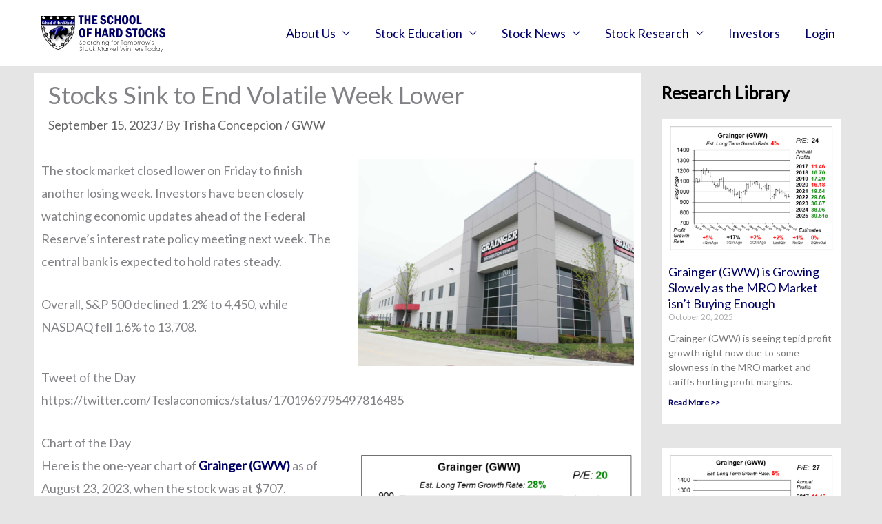

--- FILE ---
content_type: text/html; charset=UTF-8
request_url: https://schoolofhardstocks.com/stocks-sink-to-end-volatile-week-lower/
body_size: 32355
content:
<!DOCTYPE html>
<html lang="en">
<head>
<meta charset="UTF-8">
<meta name="viewport" content="width=device-width, initial-scale=1">
	<link rel="profile" href="https://gmpg.org/xfn/11"> 
	<title>Stocks Sink to End Volatile Week Lower &#8211; School of Hard Stocks</title>
<link data-rocket-preload as="style" href="https://fonts.googleapis.com/css?family=Lato%3A400%2C&#038;display=swap" rel="preload">
<link href="https://fonts.googleapis.com/css?family=Lato%3A400%2C&#038;display=swap" media="print" onload="this.media=&#039;all&#039;" rel="stylesheet">
<noscript data-wpr-hosted-gf-parameters=""><link rel="stylesheet" href="https://fonts.googleapis.com/css?family=Lato%3A400%2C&#038;display=swap"></noscript>
<meta name='robots' content='max-image-preview:large' />
<link rel='dns-prefetch' href='//fonts.googleapis.com' />
<link rel='dns-prefetch' href='//ajax.googleapis.com' />
<link rel='dns-prefetch' href='//maxcdn.bootstrapcdn.com' />
<link href='https://fonts.gstatic.com' crossorigin rel='preconnect' />
<link rel="alternate" type="application/rss+xml" title="School of Hard Stocks &raquo; Feed" href="https://schoolofhardstocks.com/feed/" />
<link rel="alternate" type="application/rss+xml" title="School of Hard Stocks &raquo; Comments Feed" href="https://schoolofhardstocks.com/comments/feed/" />
<link rel="alternate" type="text/calendar" title="School of Hard Stocks &raquo; iCal Feed" href="https://schoolofhardstocks.com/events/?ical=1" />
<link rel="alternate" type="application/rss+xml" title="School of Hard Stocks &raquo; Stocks Sink to End Volatile Week Lower Comments Feed" href="https://schoolofhardstocks.com/stocks-sink-to-end-volatile-week-lower/feed/" />
<link rel="alternate" title="oEmbed (JSON)" type="application/json+oembed" href="https://schoolofhardstocks.com/wp-json/oembed/1.0/embed?url=https%3A%2F%2Fschoolofhardstocks.com%2Fstocks-sink-to-end-volatile-week-lower%2F" />
<link rel="alternate" title="oEmbed (XML)" type="text/xml+oembed" href="https://schoolofhardstocks.com/wp-json/oembed/1.0/embed?url=https%3A%2F%2Fschoolofhardstocks.com%2Fstocks-sink-to-end-volatile-week-lower%2F&#038;format=xml" />
<style id='wp-img-auto-sizes-contain-inline-css'>
img:is([sizes=auto i],[sizes^="auto," i]){contain-intrinsic-size:3000px 1500px}
/*# sourceURL=wp-img-auto-sizes-contain-inline-css */
</style>
<link rel='stylesheet' id='astra-theme-css-css' href='https://schoolofhardstocks.com/wp-content/themes/astra/assets/css/minified/frontend.min.css?ver=4.11.13' media='all' />
<style id='astra-theme-css-inline-css'>
.ast-no-sidebar .entry-content .alignfull {margin-left: calc( -50vw + 50%);margin-right: calc( -50vw + 50%);max-width: 100vw;width: 100vw;}.ast-no-sidebar .entry-content .alignwide {margin-left: calc(-41vw + 50%);margin-right: calc(-41vw + 50%);max-width: unset;width: unset;}.ast-no-sidebar .entry-content .alignfull .alignfull,.ast-no-sidebar .entry-content .alignfull .alignwide,.ast-no-sidebar .entry-content .alignwide .alignfull,.ast-no-sidebar .entry-content .alignwide .alignwide,.ast-no-sidebar .entry-content .wp-block-column .alignfull,.ast-no-sidebar .entry-content .wp-block-column .alignwide{width: 100%;margin-left: auto;margin-right: auto;}.wp-block-gallery,.blocks-gallery-grid {margin: 0;}.wp-block-separator {max-width: 100px;}.wp-block-separator.is-style-wide,.wp-block-separator.is-style-dots {max-width: none;}.entry-content .has-2-columns .wp-block-column:first-child {padding-right: 10px;}.entry-content .has-2-columns .wp-block-column:last-child {padding-left: 10px;}@media (max-width: 782px) {.entry-content .wp-block-columns .wp-block-column {flex-basis: 100%;}.entry-content .has-2-columns .wp-block-column:first-child {padding-right: 0;}.entry-content .has-2-columns .wp-block-column:last-child {padding-left: 0;}}body .entry-content .wp-block-latest-posts {margin-left: 0;}body .entry-content .wp-block-latest-posts li {list-style: none;}.ast-no-sidebar .ast-container .entry-content .wp-block-latest-posts {margin-left: 0;}.ast-header-break-point .entry-content .alignwide {margin-left: auto;margin-right: auto;}.entry-content .blocks-gallery-item img {margin-bottom: auto;}.wp-block-pullquote {border-top: 4px solid #555d66;border-bottom: 4px solid #555d66;color: #40464d;}:root{--ast-post-nav-space:0;--ast-container-default-xlg-padding:6.67em;--ast-container-default-lg-padding:5.67em;--ast-container-default-slg-padding:4.34em;--ast-container-default-md-padding:3.34em;--ast-container-default-sm-padding:6.67em;--ast-container-default-xs-padding:2.4em;--ast-container-default-xxs-padding:1.4em;--ast-code-block-background:#EEEEEE;--ast-comment-inputs-background:#FAFAFA;--ast-normal-container-width:1920px;--ast-narrow-container-width:750px;--ast-blog-title-font-weight:normal;--ast-blog-meta-weight:inherit;--ast-global-color-primary:var(--ast-global-color-5);--ast-global-color-secondary:var(--ast-global-color-4);--ast-global-color-alternate-background:var(--ast-global-color-7);--ast-global-color-subtle-background:var(--ast-global-color-6);--ast-bg-style-guide:#F8FAFC;--ast-shadow-style-guide:0px 0px 4px 0 #00000057;--ast-global-dark-bg-style:#fff;--ast-global-dark-lfs:#fbfbfb;--ast-widget-bg-color:#fafafa;--ast-wc-container-head-bg-color:#fbfbfb;--ast-title-layout-bg:#eeeeee;--ast-search-border-color:#e7e7e7;--ast-lifter-hover-bg:#e6e6e6;--ast-gallery-block-color:#000;--srfm-color-input-label:var(--ast-global-color-2);}html{font-size:112.5%;}a,.page-title{color:#000066;}a:hover,a:focus{color:#0274be;}body,button,input,select,textarea,.ast-button,.ast-custom-button{font-family:'Lato',sans-serif;font-weight:400;font-size:18px;font-size:1rem;}blockquote{color:#000000;}h1,h2,h3,h4,h5,h6,.entry-content :where(h1,h2,h3,h4,h5,h6),.site-title,.site-title a{font-family:'Lato',sans-serif;font-weight:400;}.ast-site-identity .site-title a{color:var(--ast-global-color-2);}.site-title{font-size:35px;font-size:1.9444444444444rem;display:none;}.site-header .site-description{font-size:15px;font-size:0.83333333333333rem;display:none;}.entry-title{font-size:25px;font-size:1.3888888888889rem;}.archive .ast-article-post .ast-article-inner,.blog .ast-article-post .ast-article-inner,.archive .ast-article-post .ast-article-inner:hover,.blog .ast-article-post .ast-article-inner:hover{overflow:hidden;}h1,.entry-content :where(h1){font-size:35px;font-size:1.9444444444444rem;font-family:'Lato',sans-serif;line-height:1.4em;}h2,.entry-content :where(h2){font-size:32px;font-size:1.7777777777778rem;font-family:'Lato',sans-serif;line-height:1.3em;}h3,.entry-content :where(h3){font-size:26px;font-size:1.4444444444444rem;font-family:'Lato',sans-serif;line-height:1.3em;}h4,.entry-content :where(h4){font-size:24px;font-size:1.3333333333333rem;line-height:1.2em;font-family:'Lato',sans-serif;}h5,.entry-content :where(h5){font-size:20px;font-size:1.1111111111111rem;line-height:1.2em;font-family:'Lato',sans-serif;}h6,.entry-content :where(h6){font-size:16px;font-size:0.88888888888889rem;line-height:1.25em;font-family:'Lato',sans-serif;}::selection{background-color:#000066;color:#ffffff;}body,h1,h2,h3,h4,h5,h6,.entry-title a,.entry-content :where(h1,h2,h3,h4,h5,h6){color:#000000;}.tagcloud a:hover,.tagcloud a:focus,.tagcloud a.current-item{color:#ffffff;border-color:#000066;background-color:#000066;}input:focus,input[type="text"]:focus,input[type="email"]:focus,input[type="url"]:focus,input[type="password"]:focus,input[type="reset"]:focus,input[type="search"]:focus,textarea:focus{border-color:#000066;}input[type="radio"]:checked,input[type=reset],input[type="checkbox"]:checked,input[type="checkbox"]:hover:checked,input[type="checkbox"]:focus:checked,input[type=range]::-webkit-slider-thumb{border-color:#000066;background-color:#000066;box-shadow:none;}.site-footer a:hover + .post-count,.site-footer a:focus + .post-count{background:#000066;border-color:#000066;}.single .nav-links .nav-previous,.single .nav-links .nav-next{color:#000066;}.entry-meta,.entry-meta *{line-height:1.45;color:#000066;}.entry-meta a:not(.ast-button):hover,.entry-meta a:not(.ast-button):hover *,.entry-meta a:not(.ast-button):focus,.entry-meta a:not(.ast-button):focus *,.page-links > .page-link,.page-links .page-link:hover,.post-navigation a:hover{color:#0274be;}#cat option,.secondary .calendar_wrap thead a,.secondary .calendar_wrap thead a:visited{color:#000066;}.secondary .calendar_wrap #today,.ast-progress-val span{background:#000066;}.secondary a:hover + .post-count,.secondary a:focus + .post-count{background:#000066;border-color:#000066;}.calendar_wrap #today > a{color:#ffffff;}.page-links .page-link,.single .post-navigation a{color:#000066;}.ast-search-menu-icon .search-form button.search-submit{padding:0 4px;}.ast-search-menu-icon form.search-form{padding-right:0;}.ast-search-menu-icon.slide-search input.search-field{width:0;}.ast-header-search .ast-search-menu-icon.ast-dropdown-active .search-form,.ast-header-search .ast-search-menu-icon.ast-dropdown-active .search-field:focus{transition:all 0.2s;}.search-form input.search-field:focus{outline:none;}.widget-title,.widget .wp-block-heading{font-size:25px;font-size:1.3888888888889rem;color:#000000;}.single .ast-author-details .author-title{color:#0274be;}#secondary,#secondary button,#secondary input,#secondary select,#secondary textarea{font-size:18px;font-size:1rem;}.ast-search-menu-icon.slide-search a:focus-visible:focus-visible,.astra-search-icon:focus-visible,#close:focus-visible,a:focus-visible,.ast-menu-toggle:focus-visible,.site .skip-link:focus-visible,.wp-block-loginout input:focus-visible,.wp-block-search.wp-block-search__button-inside .wp-block-search__inside-wrapper,.ast-header-navigation-arrow:focus-visible,.ast-orders-table__row .ast-orders-table__cell:focus-visible,a#ast-apply-coupon:focus-visible,#ast-apply-coupon:focus-visible,#close:focus-visible,.button.search-submit:focus-visible,#search_submit:focus,.normal-search:focus-visible,.ast-header-account-wrap:focus-visible,.astra-cart-drawer-close:focus,.ast-single-variation:focus,.ast-button:focus{outline-style:dotted;outline-color:inherit;outline-width:thin;}input:focus,input[type="text"]:focus,input[type="email"]:focus,input[type="url"]:focus,input[type="password"]:focus,input[type="reset"]:focus,input[type="search"]:focus,input[type="number"]:focus,textarea:focus,.wp-block-search__input:focus,[data-section="section-header-mobile-trigger"] .ast-button-wrap .ast-mobile-menu-trigger-minimal:focus,.ast-mobile-popup-drawer.active .menu-toggle-close:focus,#ast-scroll-top:focus,#coupon_code:focus,#ast-coupon-code:focus{border-style:dotted;border-color:inherit;border-width:thin;}input{outline:none;}.site-logo-img img{ transition:all 0.2s linear;}body .ast-oembed-container *{position:absolute;top:0;width:100%;height:100%;left:0;}body .wp-block-embed-pocket-casts .ast-oembed-container *{position:unset;}.ast-single-post-featured-section + article {margin-top: 2em;}.site-content .ast-single-post-featured-section img {width: 100%;overflow: hidden;object-fit: cover;}.ast-separate-container .site-content .ast-single-post-featured-section + article {margin-top: -80px;z-index: 9;position: relative;border-radius: 4px;}@media (min-width: 769px) {.ast-no-sidebar .site-content .ast-article-image-container--wide {margin-left: -120px;margin-right: -120px;max-width: unset;width: unset;}.ast-left-sidebar .site-content .ast-article-image-container--wide,.ast-right-sidebar .site-content .ast-article-image-container--wide {margin-left: -10px;margin-right: -10px;}.site-content .ast-article-image-container--full {margin-left: calc( -50vw + 50%);margin-right: calc( -50vw + 50%);max-width: 100vw;width: 100vw;}.ast-left-sidebar .site-content .ast-article-image-container--full,.ast-right-sidebar .site-content .ast-article-image-container--full {margin-left: -10px;margin-right: -10px;max-width: inherit;width: auto;}}.site > .ast-single-related-posts-container {margin-top: 0;}@media (min-width: 769px) {.ast-desktop .ast-container--narrow {max-width: var(--ast-narrow-container-width);margin: 0 auto;}}#secondary {margin: 4em 0 2.5em;word-break: break-word;line-height: 2;}#secondary li {margin-bottom: 0.25em;}#secondary li:last-child {margin-bottom: 0;}@media (max-width: 768px) {.js_active .ast-plain-container.ast-single-post #secondary {margin-top: 1.5em;}}.ast-separate-container.ast-two-container #secondary .widget {background-color: #fff;padding: 2em;margin-bottom: 2em;}@media (min-width: 993px) {.ast-left-sidebar #secondary {padding-right: 60px;}.ast-right-sidebar #secondary {padding-left: 60px;}}@media (max-width: 993px) {.ast-right-sidebar #secondary {padding-left: 30px;}.ast-left-sidebar #secondary {padding-right: 30px;}}@media (max-width:768.9px){#ast-desktop-header{display:none;}}@media (min-width:769px){#ast-mobile-header{display:none;}}@media( max-width: 420px ) {.single .nav-links .nav-previous,.single .nav-links .nav-next {width: 100%;text-align: center;}}.wp-block-buttons.aligncenter{justify-content:center;}@media (max-width:782px){.entry-content .wp-block-columns .wp-block-column{margin-left:0px;}}.wp-block-image.aligncenter{margin-left:auto;margin-right:auto;}.wp-block-table.aligncenter{margin-left:auto;margin-right:auto;}.wp-block-buttons .wp-block-button.is-style-outline .wp-block-button__link.wp-element-button,.ast-outline-button,.wp-block-uagb-buttons-child .uagb-buttons-repeater.ast-outline-button{border-top-width:2px;border-right-width:2px;border-bottom-width:2px;border-left-width:2px;font-family:inherit;font-weight:inherit;line-height:1em;}.wp-block-button .wp-block-button__link.wp-element-button.is-style-outline:not(.has-background),.wp-block-button.is-style-outline>.wp-block-button__link.wp-element-button:not(.has-background),.ast-outline-button{background-color:transparent;}.entry-content[data-ast-blocks-layout] > figure{margin-bottom:1em;}.elementor-widget-container .elementor-loop-container .e-loop-item[data-elementor-type="loop-item"]{width:100%;}@media (max-width:768px){.ast-left-sidebar #content > .ast-container{display:flex;flex-direction:column-reverse;width:100%;}.ast-separate-container .ast-article-post,.ast-separate-container .ast-article-single{padding:1.5em 2.14em;}.ast-author-box img.avatar{margin:20px 0 0 0;}}@media (max-width:768px){#secondary.secondary{padding-top:0;}.ast-separate-container.ast-right-sidebar #secondary{padding-left:1em;padding-right:1em;}.ast-separate-container.ast-two-container #secondary{padding-left:0;padding-right:0;}.ast-page-builder-template .entry-header #secondary,.ast-page-builder-template #secondary{margin-top:1.5em;}}@media (max-width:768px){.ast-right-sidebar #primary{padding-right:0;}.ast-page-builder-template.ast-left-sidebar #secondary,.ast-page-builder-template.ast-right-sidebar #secondary{padding-right:20px;padding-left:20px;}.ast-right-sidebar #secondary,.ast-left-sidebar #primary{padding-left:0;}.ast-left-sidebar #secondary{padding-right:0;}}@media (min-width:769px){.ast-separate-container.ast-right-sidebar #primary,.ast-separate-container.ast-left-sidebar #primary{border:0;}.search-no-results.ast-separate-container #primary{margin-bottom:4em;}}@media (min-width:769px){.ast-right-sidebar #primary{border-right:1px solid var(--ast-border-color);}.ast-left-sidebar #primary{border-left:1px solid var(--ast-border-color);}.ast-right-sidebar #secondary{border-left:1px solid var(--ast-border-color);margin-left:-1px;}.ast-left-sidebar #secondary{border-right:1px solid var(--ast-border-color);margin-right:-1px;}.ast-separate-container.ast-two-container.ast-right-sidebar #secondary{padding-left:30px;padding-right:0;}.ast-separate-container.ast-two-container.ast-left-sidebar #secondary{padding-right:30px;padding-left:0;}.ast-separate-container.ast-right-sidebar #secondary,.ast-separate-container.ast-left-sidebar #secondary{border:0;margin-left:auto;margin-right:auto;}.ast-separate-container.ast-two-container #secondary .widget:last-child{margin-bottom:0;}}.menu-toggle,button,.ast-button,.ast-custom-button,.button,input#submit,input[type="button"],input[type="submit"],input[type="reset"]{color:#ffffff;border-color:#1e73be;background-color:#1e73be;padding-top:10px;padding-right:40px;padding-bottom:10px;padding-left:40px;font-family:inherit;font-weight:inherit;}button:focus,.menu-toggle:hover,button:hover,.ast-button:hover,.ast-custom-button:hover .button:hover,.ast-custom-button:hover,input[type=reset]:hover,input[type=reset]:focus,input#submit:hover,input#submit:focus,input[type="button"]:hover,input[type="button"]:focus,input[type="submit"]:hover,input[type="submit"]:focus{color:#ffffff;background-color:#0066bf;border-color:#0066bf;}@media (max-width:768px){.ast-mobile-header-stack .main-header-bar .ast-search-menu-icon{display:inline-block;}.ast-header-break-point.ast-header-custom-item-outside .ast-mobile-header-stack .main-header-bar .ast-search-icon{margin:0;}.ast-comment-avatar-wrap img{max-width:2.5em;}.ast-comment-meta{padding:0 1.8888em 1.3333em;}.ast-separate-container .ast-comment-list li.depth-1{padding:1.5em 2.14em;}.ast-separate-container .comment-respond{padding:2em 2.14em;}}@media (min-width:544px){.ast-container{max-width:100%;}}@media (max-width:544px){.ast-separate-container .ast-article-post,.ast-separate-container .ast-article-single,.ast-separate-container .comments-title,.ast-separate-container .ast-archive-description{padding:1.5em 1em;}.ast-separate-container #content .ast-container{padding-left:0.54em;padding-right:0.54em;}.ast-separate-container .ast-comment-list .bypostauthor{padding:.5em;}.ast-search-menu-icon.ast-dropdown-active .search-field{width:170px;}.ast-separate-container #secondary{padding-top:0;}.ast-separate-container.ast-two-container #secondary .widget{margin-bottom:1.5em;padding-left:1em;padding-right:1em;}} #ast-mobile-header .ast-site-header-cart-li a{pointer-events:none;}@media (min-width:545px){.ast-page-builder-template .comments-area,.single.ast-page-builder-template .entry-header,.single.ast-page-builder-template .post-navigation,.single.ast-page-builder-template .ast-single-related-posts-container{max-width:1960px;margin-left:auto;margin-right:auto;}}body,.ast-separate-container{background-color:#e5e5e5;background-image:none;}.ast-no-sidebar.ast-separate-container .entry-content .alignfull {margin-left: -6.67em;margin-right: -6.67em;width: auto;}@media (max-width: 1200px) {.ast-no-sidebar.ast-separate-container .entry-content .alignfull {margin-left: -2.4em;margin-right: -2.4em;}}@media (max-width: 768px) {.ast-no-sidebar.ast-separate-container .entry-content .alignfull {margin-left: -2.14em;margin-right: -2.14em;}}@media (max-width: 544px) {.ast-no-sidebar.ast-separate-container .entry-content .alignfull {margin-left: -1em;margin-right: -1em;}}.ast-no-sidebar.ast-separate-container .entry-content .alignwide {margin-left: -20px;margin-right: -20px;}.ast-no-sidebar.ast-separate-container .entry-content .wp-block-column .alignfull,.ast-no-sidebar.ast-separate-container .entry-content .wp-block-column .alignwide {margin-left: auto;margin-right: auto;width: 100%;}@media (max-width:768px){.widget-title{font-size:25px;font-size:1.3888888888889rem;}body,button,input,select,textarea,.ast-button,.ast-custom-button{font-size:18px;font-size:1rem;}#secondary,#secondary button,#secondary input,#secondary select,#secondary textarea{font-size:18px;font-size:1rem;}.site-title{display:none;}.site-header .site-description{display:none;}h1,.entry-content :where(h1){font-size:30px;}h2,.entry-content :where(h2){font-size:25px;}h3,.entry-content :where(h3){font-size:20px;}}@media (max-width:544px){.widget-title{font-size:25px;font-size:1.3888888888889rem;}body,button,input,select,textarea,.ast-button,.ast-custom-button{font-size:18px;font-size:1rem;}#secondary,#secondary button,#secondary input,#secondary select,#secondary textarea{font-size:18px;font-size:1rem;}.site-title{display:none;}.site-header .site-description{display:none;}h1,.entry-content :where(h1){font-size:30px;}h2,.entry-content :where(h2){font-size:25px;}h3,.entry-content :where(h3){font-size:20px;}}@media (max-width:544px){html{font-size:112.5%;}}@media (min-width:769px){.ast-container{max-width:1960px;}}@font-face {font-family: "Astra";src: url(https://schoolofhardstocks.com/wp-content/themes/astra/assets/fonts/astra.woff) format("woff"),url(https://schoolofhardstocks.com/wp-content/themes/astra/assets/fonts/astra.ttf) format("truetype"),url(https://schoolofhardstocks.com/wp-content/themes/astra/assets/fonts/astra.svg#astra) format("svg");font-weight: normal;font-style: normal;font-display: fallback;}@media (min-width:769px){.single-post .site-content > .ast-container{max-width:1200px;}}.site .comments-area{padding-bottom:3em;}.astra-icon-down_arrow::after {content: "\e900";font-family: Astra;}.astra-icon-close::after {content: "\e5cd";font-family: Astra;}.astra-icon-drag_handle::after {content: "\e25d";font-family: Astra;}.astra-icon-format_align_justify::after {content: "\e235";font-family: Astra;}.astra-icon-menu::after {content: "\e5d2";font-family: Astra;}.astra-icon-reorder::after {content: "\e8fe";font-family: Astra;}.astra-icon-search::after {content: "\e8b6";font-family: Astra;}.astra-icon-zoom_in::after {content: "\e56b";font-family: Astra;}.astra-icon-check-circle::after {content: "\e901";font-family: Astra;}.astra-icon-shopping-cart::after {content: "\f07a";font-family: Astra;}.astra-icon-shopping-bag::after {content: "\f290";font-family: Astra;}.astra-icon-shopping-basket::after {content: "\f291";font-family: Astra;}.astra-icon-circle-o::after {content: "\e903";font-family: Astra;}.astra-icon-certificate::after {content: "\e902";font-family: Astra;}blockquote {padding: 1.2em;}:root .has-ast-global-color-0-color{color:var(--ast-global-color-0);}:root .has-ast-global-color-0-background-color{background-color:var(--ast-global-color-0);}:root .wp-block-button .has-ast-global-color-0-color{color:var(--ast-global-color-0);}:root .wp-block-button .has-ast-global-color-0-background-color{background-color:var(--ast-global-color-0);}:root .has-ast-global-color-1-color{color:var(--ast-global-color-1);}:root .has-ast-global-color-1-background-color{background-color:var(--ast-global-color-1);}:root .wp-block-button .has-ast-global-color-1-color{color:var(--ast-global-color-1);}:root .wp-block-button .has-ast-global-color-1-background-color{background-color:var(--ast-global-color-1);}:root .has-ast-global-color-2-color{color:var(--ast-global-color-2);}:root .has-ast-global-color-2-background-color{background-color:var(--ast-global-color-2);}:root .wp-block-button .has-ast-global-color-2-color{color:var(--ast-global-color-2);}:root .wp-block-button .has-ast-global-color-2-background-color{background-color:var(--ast-global-color-2);}:root .has-ast-global-color-3-color{color:var(--ast-global-color-3);}:root .has-ast-global-color-3-background-color{background-color:var(--ast-global-color-3);}:root .wp-block-button .has-ast-global-color-3-color{color:var(--ast-global-color-3);}:root .wp-block-button .has-ast-global-color-3-background-color{background-color:var(--ast-global-color-3);}:root .has-ast-global-color-4-color{color:var(--ast-global-color-4);}:root .has-ast-global-color-4-background-color{background-color:var(--ast-global-color-4);}:root .wp-block-button .has-ast-global-color-4-color{color:var(--ast-global-color-4);}:root .wp-block-button .has-ast-global-color-4-background-color{background-color:var(--ast-global-color-4);}:root .has-ast-global-color-5-color{color:var(--ast-global-color-5);}:root .has-ast-global-color-5-background-color{background-color:var(--ast-global-color-5);}:root .wp-block-button .has-ast-global-color-5-color{color:var(--ast-global-color-5);}:root .wp-block-button .has-ast-global-color-5-background-color{background-color:var(--ast-global-color-5);}:root .has-ast-global-color-6-color{color:var(--ast-global-color-6);}:root .has-ast-global-color-6-background-color{background-color:var(--ast-global-color-6);}:root .wp-block-button .has-ast-global-color-6-color{color:var(--ast-global-color-6);}:root .wp-block-button .has-ast-global-color-6-background-color{background-color:var(--ast-global-color-6);}:root .has-ast-global-color-7-color{color:var(--ast-global-color-7);}:root .has-ast-global-color-7-background-color{background-color:var(--ast-global-color-7);}:root .wp-block-button .has-ast-global-color-7-color{color:var(--ast-global-color-7);}:root .wp-block-button .has-ast-global-color-7-background-color{background-color:var(--ast-global-color-7);}:root .has-ast-global-color-8-color{color:var(--ast-global-color-8);}:root .has-ast-global-color-8-background-color{background-color:var(--ast-global-color-8);}:root .wp-block-button .has-ast-global-color-8-color{color:var(--ast-global-color-8);}:root .wp-block-button .has-ast-global-color-8-background-color{background-color:var(--ast-global-color-8);}:root{--ast-global-color-0:#0170B9;--ast-global-color-1:#3a3a3a;--ast-global-color-2:#3a3a3a;--ast-global-color-3:#4B4F58;--ast-global-color-4:#F5F5F5;--ast-global-color-5:#FFFFFF;--ast-global-color-6:#E5E5E5;--ast-global-color-7:#424242;--ast-global-color-8:#000000;}:root {--ast-border-color : #dddddd;}.ast-single-entry-banner {-js-display: flex;display: flex;flex-direction: column;justify-content: center;text-align: center;position: relative;background: var(--ast-title-layout-bg);}.ast-single-entry-banner[data-banner-layout="layout-1"] {max-width: 1920px;background: inherit;padding: 20px 0;}.ast-single-entry-banner[data-banner-width-type="custom"] {margin: 0 auto;width: 100%;}.ast-single-entry-banner + .site-content .entry-header {margin-bottom: 0;}.site .ast-author-avatar {--ast-author-avatar-size: ;}a.ast-underline-text {text-decoration: underline;}.ast-container > .ast-terms-link {position: relative;display: block;}a.ast-button.ast-badge-tax {padding: 4px 8px;border-radius: 3px;font-size: inherit;}header.entry-header{text-align:left;}header.entry-header .entry-title{font-size:35px;font-size:1.9444444444444rem;}header.entry-header > *:not(:last-child){margin-bottom:10px;}header.entry-header .post-thumb img,.ast-single-post-featured-section.post-thumb img{aspect-ratio:16/9;}@media (max-width:768px){header.entry-header{text-align:left;}}@media (max-width:544px){header.entry-header{text-align:left;}}.ast-archive-entry-banner {-js-display: flex;display: flex;flex-direction: column;justify-content: center;text-align: center;position: relative;background: var(--ast-title-layout-bg);}.ast-archive-entry-banner[data-banner-width-type="custom"] {margin: 0 auto;width: 100%;}.ast-archive-entry-banner[data-banner-layout="layout-1"] {background: inherit;padding: 20px 0;text-align: left;}body.archive .ast-archive-description{max-width:1920px;width:100%;text-align:left;padding-top:3em;padding-right:3em;padding-bottom:3em;padding-left:3em;}body.archive .ast-archive-description .ast-archive-title,body.archive .ast-archive-description .ast-archive-title *{font-size:35px;font-size:1.9444444444444rem;}body.archive .ast-archive-description > *:not(:last-child){margin-bottom:10px;}.archive section.ast-archive-description{background-color:#ffffff;}@media (max-width:768px){body.archive .ast-archive-description{text-align:left;}}@media (max-width:544px){body.archive .ast-archive-description{text-align:left;}}.ast-breadcrumbs .trail-browse,.ast-breadcrumbs .trail-items,.ast-breadcrumbs .trail-items li{display:inline-block;margin:0;padding:0;border:none;background:inherit;text-indent:0;text-decoration:none;}.ast-breadcrumbs .trail-browse{font-size:inherit;font-style:inherit;font-weight:inherit;color:inherit;}.ast-breadcrumbs .trail-items{list-style:none;}.trail-items li::after{padding:0 0.3em;content:"\00bb";}.trail-items li:last-of-type::after{display:none;}@media (max-width:768px){.ast-builder-grid-row-container.ast-builder-grid-row-tablet-3-firstrow .ast-builder-grid-row > *:first-child,.ast-builder-grid-row-container.ast-builder-grid-row-tablet-3-lastrow .ast-builder-grid-row > *:last-child{grid-column:1 / -1;}}@media (max-width:544px){.ast-builder-grid-row-container.ast-builder-grid-row-mobile-3-firstrow .ast-builder-grid-row > *:first-child,.ast-builder-grid-row-container.ast-builder-grid-row-mobile-3-lastrow .ast-builder-grid-row > *:last-child{grid-column:1 / -1;}}.ast-builder-layout-element[data-section="title_tagline"]{display:flex;}@media (max-width:768px){.ast-header-break-point .ast-builder-layout-element[data-section="title_tagline"]{display:flex;}}@media (max-width:544px){.ast-header-break-point .ast-builder-layout-element[data-section="title_tagline"]{display:flex;}}.ast-builder-menu-1{font-family:inherit;font-weight:normal;}.ast-builder-menu-1 .sub-menu,.ast-builder-menu-1 .inline-on-mobile .sub-menu{border-top-width:0px;border-bottom-width:0px;border-right-width:0px;border-left-width:0px;border-color:#000066;border-style:solid;}.ast-builder-menu-1 .sub-menu .sub-menu{top:0px;}.ast-builder-menu-1 .main-header-menu > .menu-item > .sub-menu,.ast-builder-menu-1 .main-header-menu > .menu-item > .astra-full-megamenu-wrapper{margin-top:0px;}.ast-desktop .ast-builder-menu-1 .main-header-menu > .menu-item > .sub-menu:before,.ast-desktop .ast-builder-menu-1 .main-header-menu > .menu-item > .astra-full-megamenu-wrapper:before{height:calc( 0px + 0px + 5px );}.ast-desktop .ast-builder-menu-1 .menu-item .sub-menu .menu-link{border-style:none;}@media (max-width:768px){.ast-header-break-point .ast-builder-menu-1 .main-header-menu .menu-item > .menu-link{padding-top:0px;padding-bottom:0px;padding-left:20px;padding-right:20px;}.ast-header-break-point .ast-builder-menu-1 .menu-item.menu-item-has-children > .ast-menu-toggle{top:0px;right:calc( 20px - 0.907em );}.ast-builder-menu-1 .inline-on-mobile .menu-item.menu-item-has-children > .ast-menu-toggle{right:-15px;}.ast-builder-menu-1 .menu-item-has-children > .menu-link:after{content:unset;}.ast-builder-menu-1 .main-header-menu > .menu-item > .sub-menu,.ast-builder-menu-1 .main-header-menu > .menu-item > .astra-full-megamenu-wrapper{margin-top:0;}}@media (max-width:544px){.ast-header-break-point .ast-builder-menu-1 .menu-item.menu-item-has-children > .ast-menu-toggle{top:0;}.ast-builder-menu-1 .main-header-menu > .menu-item > .sub-menu,.ast-builder-menu-1 .main-header-menu > .menu-item > .astra-full-megamenu-wrapper{margin-top:0;}}.ast-builder-menu-1{display:flex;}@media (max-width:768px){.ast-header-break-point .ast-builder-menu-1{display:flex;}}@media (max-width:544px){.ast-header-break-point .ast-builder-menu-1{display:flex;}}.site-below-footer-wrap{padding-top:20px;padding-bottom:20px;}.site-below-footer-wrap[data-section="section-below-footer-builder"]{background-color:#3a3a3a;background-image:none;min-height:80px;border-style:solid;border-width:0px;border-top-width:1px;border-top-color:#7a7a7a;}.site-below-footer-wrap[data-section="section-below-footer-builder"] .ast-builder-grid-row{max-width:1920px;min-height:80px;margin-left:auto;margin-right:auto;}.site-below-footer-wrap[data-section="section-below-footer-builder"] .ast-builder-grid-row,.site-below-footer-wrap[data-section="section-below-footer-builder"] .site-footer-section{align-items:flex-start;}.site-below-footer-wrap[data-section="section-below-footer-builder"].ast-footer-row-inline .site-footer-section{display:flex;margin-bottom:0;}.ast-builder-grid-row-full .ast-builder-grid-row{grid-template-columns:1fr;}@media (max-width:768px){.site-below-footer-wrap[data-section="section-below-footer-builder"].ast-footer-row-tablet-inline .site-footer-section{display:flex;margin-bottom:0;}.site-below-footer-wrap[data-section="section-below-footer-builder"].ast-footer-row-tablet-stack .site-footer-section{display:block;margin-bottom:10px;}.ast-builder-grid-row-container.ast-builder-grid-row-tablet-full .ast-builder-grid-row{grid-template-columns:1fr;}}@media (max-width:544px){.site-below-footer-wrap[data-section="section-below-footer-builder"].ast-footer-row-mobile-inline .site-footer-section{display:flex;margin-bottom:0;}.site-below-footer-wrap[data-section="section-below-footer-builder"].ast-footer-row-mobile-stack .site-footer-section{display:block;margin-bottom:10px;}.ast-builder-grid-row-container.ast-builder-grid-row-mobile-full .ast-builder-grid-row{grid-template-columns:1fr;}}.site-below-footer-wrap[data-section="section-below-footer-builder"]{padding-top:2em;padding-bottom:2em;}.site-below-footer-wrap[data-section="section-below-footer-builder"]{display:grid;}@media (max-width:768px){.ast-header-break-point .site-below-footer-wrap[data-section="section-below-footer-builder"]{display:grid;}}@media (max-width:544px){.ast-header-break-point .site-below-footer-wrap[data-section="section-below-footer-builder"]{display:grid;}}.ast-footer-copyright{text-align:center;}.ast-footer-copyright.site-footer-focus-item {color:#ffffff;}@media (max-width:768px){.ast-footer-copyright{text-align:center;}}@media (max-width:544px){.ast-footer-copyright{text-align:center;}}.ast-footer-copyright.ast-builder-layout-element{display:flex;}@media (max-width:768px){.ast-header-break-point .ast-footer-copyright.ast-builder-layout-element{display:flex;}}@media (max-width:544px){.ast-header-break-point .ast-footer-copyright.ast-builder-layout-element{display:flex;}}.site-above-footer-wrap{padding-top:20px;padding-bottom:20px;}.site-above-footer-wrap[data-section="section-above-footer-builder"]{background-color:#000033;background-image:none;min-height:60px;border-style:solid;border-width:0px;border-top-width:5px;border-top-color:#7a7a7a;}.site-above-footer-wrap[data-section="section-above-footer-builder"] .ast-builder-grid-row{max-width:1920px;min-height:60px;margin-left:auto;margin-right:auto;}.site-above-footer-wrap[data-section="section-above-footer-builder"] .ast-builder-grid-row,.site-above-footer-wrap[data-section="section-above-footer-builder"] .site-footer-section{align-items:flex-start;}.site-above-footer-wrap[data-section="section-above-footer-builder"].ast-footer-row-inline .site-footer-section{display:flex;margin-bottom:0;}.ast-builder-grid-row-4-equal .ast-builder-grid-row{grid-template-columns:repeat( 4,1fr );}@media (max-width:768px){.site-above-footer-wrap[data-section="section-above-footer-builder"].ast-footer-row-tablet-inline .site-footer-section{display:flex;margin-bottom:0;}.site-above-footer-wrap[data-section="section-above-footer-builder"].ast-footer-row-tablet-stack .site-footer-section{display:block;margin-bottom:10px;}.ast-builder-grid-row-container.ast-builder-grid-row-tablet-full .ast-builder-grid-row{grid-template-columns:1fr;}}@media (max-width:544px){.site-above-footer-wrap[data-section="section-above-footer-builder"].ast-footer-row-mobile-inline .site-footer-section{display:flex;margin-bottom:0;}.site-above-footer-wrap[data-section="section-above-footer-builder"].ast-footer-row-mobile-stack .site-footer-section{display:block;margin-bottom:10px;}.ast-builder-grid-row-container.ast-builder-grid-row-mobile-full .ast-builder-grid-row{grid-template-columns:1fr;}}.site-above-footer-wrap[data-section="section-above-footer-builder"]{padding-top:70px;padding-bottom:70px;}.site-above-footer-wrap[data-section="section-above-footer-builder"]{display:grid;}@media (max-width:768px){.ast-header-break-point .site-above-footer-wrap[data-section="section-above-footer-builder"]{display:grid;}}@media (max-width:544px){.ast-header-break-point .site-above-footer-wrap[data-section="section-above-footer-builder"]{display:grid;}}.footer-widget-area[data-section="sidebar-widgets-footer-widget-1"] .footer-widget-area-inner{text-align:left;}@media (max-width:768px){.footer-widget-area[data-section="sidebar-widgets-footer-widget-1"] .footer-widget-area-inner{text-align:center;}}@media (max-width:544px){.footer-widget-area[data-section="sidebar-widgets-footer-widget-1"] .footer-widget-area-inner{text-align:center;}}.footer-widget-area[data-section="sidebar-widgets-footer-widget-2"] .footer-widget-area-inner{text-align:left;}@media (max-width:768px){.footer-widget-area[data-section="sidebar-widgets-footer-widget-2"] .footer-widget-area-inner{text-align:center;}}@media (max-width:544px){.footer-widget-area[data-section="sidebar-widgets-footer-widget-2"] .footer-widget-area-inner{text-align:center;}}.footer-widget-area[data-section="sidebar-widgets-footer-widget-3"] .footer-widget-area-inner{text-align:left;}@media (max-width:768px){.footer-widget-area[data-section="sidebar-widgets-footer-widget-3"] .footer-widget-area-inner{text-align:center;}}@media (max-width:544px){.footer-widget-area[data-section="sidebar-widgets-footer-widget-3"] .footer-widget-area-inner{text-align:center;}}.footer-widget-area[data-section="sidebar-widgets-footer-widget-4"] .footer-widget-area-inner{text-align:left;}@media (max-width:768px){.footer-widget-area[data-section="sidebar-widgets-footer-widget-4"] .footer-widget-area-inner{text-align:center;}}@media (max-width:544px){.footer-widget-area[data-section="sidebar-widgets-footer-widget-4"] .footer-widget-area-inner{text-align:center;}}.footer-widget-area[data-section="sidebar-widgets-footer-widget-1"] .footer-widget-area-inner{color:#ffffff;}.footer-widget-area[data-section="sidebar-widgets-footer-widget-1"] .footer-widget-area-inner a{color:#ffffff;}.footer-widget-area[data-section="sidebar-widgets-footer-widget-1"] .widget-title,.footer-widget-area[data-section="sidebar-widgets-footer-widget-1"] h1,.footer-widget-area[data-section="sidebar-widgets-footer-widget-1"] .widget-area h1,.footer-widget-area[data-section="sidebar-widgets-footer-widget-1"] h2,.footer-widget-area[data-section="sidebar-widgets-footer-widget-1"] .widget-area h2,.footer-widget-area[data-section="sidebar-widgets-footer-widget-1"] h3,.footer-widget-area[data-section="sidebar-widgets-footer-widget-1"] .widget-area h3,.footer-widget-area[data-section="sidebar-widgets-footer-widget-1"] h4,.footer-widget-area[data-section="sidebar-widgets-footer-widget-1"] .widget-area h4,.footer-widget-area[data-section="sidebar-widgets-footer-widget-1"] h5,.footer-widget-area[data-section="sidebar-widgets-footer-widget-1"] .widget-area h5,.footer-widget-area[data-section="sidebar-widgets-footer-widget-1"] h6,.footer-widget-area[data-section="sidebar-widgets-footer-widget-1"] .widget-area h6{color:#ffffff;}.footer-widget-area[data-section="sidebar-widgets-footer-widget-1"]{display:block;}@media (max-width:768px){.ast-header-break-point .footer-widget-area[data-section="sidebar-widgets-footer-widget-1"]{display:block;}}@media (max-width:544px){.ast-header-break-point .footer-widget-area[data-section="sidebar-widgets-footer-widget-1"]{display:block;}}.footer-widget-area[data-section="sidebar-widgets-footer-widget-2"] .footer-widget-area-inner{color:#ffffff;}.footer-widget-area[data-section="sidebar-widgets-footer-widget-2"] .footer-widget-area-inner a{color:#ffffff;}.footer-widget-area[data-section="sidebar-widgets-footer-widget-2"] .footer-widget-area-inner a:hover{color:#ffffff;}.footer-widget-area[data-section="sidebar-widgets-footer-widget-2"] .widget-title,.footer-widget-area[data-section="sidebar-widgets-footer-widget-2"] h1,.footer-widget-area[data-section="sidebar-widgets-footer-widget-2"] .widget-area h1,.footer-widget-area[data-section="sidebar-widgets-footer-widget-2"] h2,.footer-widget-area[data-section="sidebar-widgets-footer-widget-2"] .widget-area h2,.footer-widget-area[data-section="sidebar-widgets-footer-widget-2"] h3,.footer-widget-area[data-section="sidebar-widgets-footer-widget-2"] .widget-area h3,.footer-widget-area[data-section="sidebar-widgets-footer-widget-2"] h4,.footer-widget-area[data-section="sidebar-widgets-footer-widget-2"] .widget-area h4,.footer-widget-area[data-section="sidebar-widgets-footer-widget-2"] h5,.footer-widget-area[data-section="sidebar-widgets-footer-widget-2"] .widget-area h5,.footer-widget-area[data-section="sidebar-widgets-footer-widget-2"] h6,.footer-widget-area[data-section="sidebar-widgets-footer-widget-2"] .widget-area h6{color:#ffffff;}.footer-widget-area[data-section="sidebar-widgets-footer-widget-2"]{display:block;}@media (max-width:768px){.ast-header-break-point .footer-widget-area[data-section="sidebar-widgets-footer-widget-2"]{display:block;}}@media (max-width:544px){.ast-header-break-point .footer-widget-area[data-section="sidebar-widgets-footer-widget-2"]{display:block;}}.footer-widget-area[data-section="sidebar-widgets-footer-widget-3"] .footer-widget-area-inner a{color:#ffffff;}.footer-widget-area[data-section="sidebar-widgets-footer-widget-3"] .widget-title,.footer-widget-area[data-section="sidebar-widgets-footer-widget-3"] h1,.footer-widget-area[data-section="sidebar-widgets-footer-widget-3"] .widget-area h1,.footer-widget-area[data-section="sidebar-widgets-footer-widget-3"] h2,.footer-widget-area[data-section="sidebar-widgets-footer-widget-3"] .widget-area h2,.footer-widget-area[data-section="sidebar-widgets-footer-widget-3"] h3,.footer-widget-area[data-section="sidebar-widgets-footer-widget-3"] .widget-area h3,.footer-widget-area[data-section="sidebar-widgets-footer-widget-3"] h4,.footer-widget-area[data-section="sidebar-widgets-footer-widget-3"] .widget-area h4,.footer-widget-area[data-section="sidebar-widgets-footer-widget-3"] h5,.footer-widget-area[data-section="sidebar-widgets-footer-widget-3"] .widget-area h5,.footer-widget-area[data-section="sidebar-widgets-footer-widget-3"] h6,.footer-widget-area[data-section="sidebar-widgets-footer-widget-3"] .widget-area h6{color:#ffffff;}.footer-widget-area[data-section="sidebar-widgets-footer-widget-3"]{display:block;}@media (max-width:768px){.ast-header-break-point .footer-widget-area[data-section="sidebar-widgets-footer-widget-3"]{display:block;}}@media (max-width:544px){.ast-header-break-point .footer-widget-area[data-section="sidebar-widgets-footer-widget-3"]{display:block;}}.footer-widget-area[data-section="sidebar-widgets-footer-widget-4"] .footer-widget-area-inner{color:#ffffff;}.footer-widget-area[data-section="sidebar-widgets-footer-widget-4"] .footer-widget-area-inner a{color:#ffffff;}.footer-widget-area[data-section="sidebar-widgets-footer-widget-4"] .widget-title,.footer-widget-area[data-section="sidebar-widgets-footer-widget-4"] h1,.footer-widget-area[data-section="sidebar-widgets-footer-widget-4"] .widget-area h1,.footer-widget-area[data-section="sidebar-widgets-footer-widget-4"] h2,.footer-widget-area[data-section="sidebar-widgets-footer-widget-4"] .widget-area h2,.footer-widget-area[data-section="sidebar-widgets-footer-widget-4"] h3,.footer-widget-area[data-section="sidebar-widgets-footer-widget-4"] .widget-area h3,.footer-widget-area[data-section="sidebar-widgets-footer-widget-4"] h4,.footer-widget-area[data-section="sidebar-widgets-footer-widget-4"] .widget-area h4,.footer-widget-area[data-section="sidebar-widgets-footer-widget-4"] h5,.footer-widget-area[data-section="sidebar-widgets-footer-widget-4"] .widget-area h5,.footer-widget-area[data-section="sidebar-widgets-footer-widget-4"] h6,.footer-widget-area[data-section="sidebar-widgets-footer-widget-4"] .widget-area h6{color:#ffffff;}.footer-widget-area[data-section="sidebar-widgets-footer-widget-4"]{display:block;}@media (max-width:768px){.ast-header-break-point .footer-widget-area[data-section="sidebar-widgets-footer-widget-4"]{display:block;}}@media (max-width:544px){.ast-header-break-point .footer-widget-area[data-section="sidebar-widgets-footer-widget-4"]{display:block;}}.elementor-posts-container [CLASS*="ast-width-"]{width:100%;}.elementor-template-full-width .ast-container{display:block;}.elementor-screen-only,.screen-reader-text,.screen-reader-text span,.ui-helper-hidden-accessible{top:0 !important;}@media (max-width:544px){.elementor-element .elementor-wc-products .woocommerce[class*="columns-"] ul.products li.product{width:auto;margin:0;}.elementor-element .woocommerce .woocommerce-result-count{float:none;}}.ast-desktop .ast-mega-menu-enabled .ast-builder-menu-1 div:not( .astra-full-megamenu-wrapper) .sub-menu,.ast-builder-menu-1 .inline-on-mobile .sub-menu,.ast-desktop .ast-builder-menu-1 .astra-full-megamenu-wrapper,.ast-desktop .ast-builder-menu-1 .menu-item .sub-menu{box-shadow:0px 4px 10px -2px rgba(0,0,0,0.1);}.ast-desktop .ast-mobile-popup-drawer.active .ast-mobile-popup-inner{max-width:35%;}@media (max-width:768px){.ast-mobile-popup-drawer.active .ast-mobile-popup-inner{max-width:90%;}}@media (max-width:544px){.ast-mobile-popup-drawer.active .ast-mobile-popup-inner{max-width:90%;}}.ast-header-break-point .main-header-bar{border-bottom-width:0px;}@media (min-width:769px){.main-header-bar{border-bottom-width:0px;}}@media (min-width:769px){#primary{width:75%;}#secondary{width:25%;}}.main-header-menu .menu-item,#astra-footer-menu .menu-item,.main-header-bar .ast-masthead-custom-menu-items{-js-display:flex;display:flex;-webkit-box-pack:center;-webkit-justify-content:center;-moz-box-pack:center;-ms-flex-pack:center;justify-content:center;-webkit-box-orient:vertical;-webkit-box-direction:normal;-webkit-flex-direction:column;-moz-box-orient:vertical;-moz-box-direction:normal;-ms-flex-direction:column;flex-direction:column;}.main-header-menu > .menu-item > .menu-link,#astra-footer-menu > .menu-item > .menu-link{height:100%;-webkit-box-align:center;-webkit-align-items:center;-moz-box-align:center;-ms-flex-align:center;align-items:center;-js-display:flex;display:flex;}.header-main-layout-1 .ast-flex.main-header-container,.header-main-layout-3 .ast-flex.main-header-container{-webkit-align-content:center;-ms-flex-line-pack:center;align-content:center;-webkit-box-align:center;-webkit-align-items:center;-moz-box-align:center;-ms-flex-align:center;align-items:center;}.main-header-menu .sub-menu .menu-item.menu-item-has-children > .menu-link:after{position:absolute;right:1em;top:50%;transform:translate(0,-50%) rotate(270deg);}.ast-header-break-point .main-header-bar .main-header-bar-navigation .page_item_has_children > .ast-menu-toggle::before,.ast-header-break-point .main-header-bar .main-header-bar-navigation .menu-item-has-children > .ast-menu-toggle::before,.ast-mobile-popup-drawer .main-header-bar-navigation .menu-item-has-children>.ast-menu-toggle::before,.ast-header-break-point .ast-mobile-header-wrap .main-header-bar-navigation .menu-item-has-children > .ast-menu-toggle::before{font-weight:bold;content:"\e900";font-family:Astra;text-decoration:inherit;display:inline-block;}.ast-header-break-point .main-navigation ul.sub-menu .menu-item .menu-link:before{content:"\e900";font-family:Astra;font-size:.65em;text-decoration:inherit;display:inline-block;transform:translate(0,-2px) rotateZ(270deg);margin-right:5px;}.widget_search .search-form:after{font-family:Astra;font-size:1.2em;font-weight:normal;content:"\e8b6";position:absolute;top:50%;right:15px;transform:translate(0,-50%);}.astra-search-icon::before{content:"\e8b6";font-family:Astra;font-style:normal;font-weight:normal;text-decoration:inherit;text-align:center;-webkit-font-smoothing:antialiased;-moz-osx-font-smoothing:grayscale;z-index:3;}.main-header-bar .main-header-bar-navigation .page_item_has_children > a:after,.main-header-bar .main-header-bar-navigation .menu-item-has-children > a:after,.menu-item-has-children .ast-header-navigation-arrow:after{content:"\e900";display:inline-block;font-family:Astra;font-size:.6rem;font-weight:bold;text-rendering:auto;-webkit-font-smoothing:antialiased;-moz-osx-font-smoothing:grayscale;margin-left:10px;line-height:normal;}.menu-item-has-children .sub-menu .ast-header-navigation-arrow:after{margin-left:0;}.ast-mobile-popup-drawer .main-header-bar-navigation .ast-submenu-expanded>.ast-menu-toggle::before{transform:rotateX(180deg);}.ast-header-break-point .main-header-bar-navigation .menu-item-has-children > .menu-link:after{display:none;}@media (min-width:769px){.ast-builder-menu .main-navigation > ul > li:last-child a{margin-right:0;}}.ast-separate-container .ast-article-inner{background-color:#ffffff;background-image:none;}@media (max-width:768px){.ast-separate-container .ast-article-inner{background-color:#ffffff;background-image:none;}}@media (max-width:544px){.ast-separate-container .ast-article-inner{background-color:#ffffff;background-image:none;}}.ast-separate-container .ast-article-single:not(.ast-related-post),.ast-separate-container .error-404,.ast-separate-container .no-results,.single.ast-separate-container.ast-author-meta,.ast-separate-container .related-posts-title-wrapper,.ast-separate-container .comments-count-wrapper,.ast-box-layout.ast-plain-container .site-content,.ast-padded-layout.ast-plain-container .site-content,.ast-separate-container .ast-archive-description,.ast-separate-container .comments-area .comment-respond,.ast-separate-container .comments-area .ast-comment-list li,.ast-separate-container .comments-area .comments-title{background-color:#ffffff;background-image:none;}@media (max-width:768px){.ast-separate-container .ast-article-single:not(.ast-related-post),.ast-separate-container .error-404,.ast-separate-container .no-results,.single.ast-separate-container.ast-author-meta,.ast-separate-container .related-posts-title-wrapper,.ast-separate-container .comments-count-wrapper,.ast-box-layout.ast-plain-container .site-content,.ast-padded-layout.ast-plain-container .site-content,.ast-separate-container .ast-archive-description{background-color:#ffffff;background-image:none;}}@media (max-width:544px){.ast-separate-container .ast-article-single:not(.ast-related-post),.ast-separate-container .error-404,.ast-separate-container .no-results,.single.ast-separate-container.ast-author-meta,.ast-separate-container .related-posts-title-wrapper,.ast-separate-container .comments-count-wrapper,.ast-box-layout.ast-plain-container .site-content,.ast-padded-layout.ast-plain-container .site-content,.ast-separate-container .ast-archive-description{background-color:#ffffff;background-image:none;}}.ast-separate-container.ast-two-container #secondary .widget{background-color:#ffffff;background-image:none;}@media (max-width:768px){.ast-separate-container.ast-two-container #secondary .widget{background-color:#ffffff;background-image:none;}}@media (max-width:544px){.ast-separate-container.ast-two-container #secondary .widget{background-color:#ffffff;background-image:none;}}.ast-mobile-header-content > *,.ast-desktop-header-content > * {padding: 10px 0;height: auto;}.ast-mobile-header-content > *:first-child,.ast-desktop-header-content > *:first-child {padding-top: 10px;}.ast-mobile-header-content > .ast-builder-menu,.ast-desktop-header-content > .ast-builder-menu {padding-top: 0;}.ast-mobile-header-content > *:last-child,.ast-desktop-header-content > *:last-child {padding-bottom: 0;}.ast-mobile-header-content .ast-search-menu-icon.ast-inline-search label,.ast-desktop-header-content .ast-search-menu-icon.ast-inline-search label {width: 100%;}.ast-desktop-header-content .main-header-bar-navigation .ast-submenu-expanded > .ast-menu-toggle::before {transform: rotateX(180deg);}#ast-desktop-header .ast-desktop-header-content,.ast-mobile-header-content .ast-search-icon,.ast-desktop-header-content .ast-search-icon,.ast-mobile-header-wrap .ast-mobile-header-content,.ast-main-header-nav-open.ast-popup-nav-open .ast-mobile-header-wrap .ast-mobile-header-content,.ast-main-header-nav-open.ast-popup-nav-open .ast-desktop-header-content {display: none;}.ast-main-header-nav-open.ast-header-break-point #ast-desktop-header .ast-desktop-header-content,.ast-main-header-nav-open.ast-header-break-point .ast-mobile-header-wrap .ast-mobile-header-content {display: block;}.ast-desktop .ast-desktop-header-content .astra-menu-animation-slide-up > .menu-item > .sub-menu,.ast-desktop .ast-desktop-header-content .astra-menu-animation-slide-up > .menu-item .menu-item > .sub-menu,.ast-desktop .ast-desktop-header-content .astra-menu-animation-slide-down > .menu-item > .sub-menu,.ast-desktop .ast-desktop-header-content .astra-menu-animation-slide-down > .menu-item .menu-item > .sub-menu,.ast-desktop .ast-desktop-header-content .astra-menu-animation-fade > .menu-item > .sub-menu,.ast-desktop .ast-desktop-header-content .astra-menu-animation-fade > .menu-item .menu-item > .sub-menu {opacity: 1;visibility: visible;}.ast-hfb-header.ast-default-menu-enable.ast-header-break-point .ast-mobile-header-wrap .ast-mobile-header-content .main-header-bar-navigation {width: unset;margin: unset;}.ast-mobile-header-content.content-align-flex-end .main-header-bar-navigation .menu-item-has-children > .ast-menu-toggle,.ast-desktop-header-content.content-align-flex-end .main-header-bar-navigation .menu-item-has-children > .ast-menu-toggle {left: calc( 20px - 0.907em);right: auto;}.ast-mobile-header-content .ast-search-menu-icon,.ast-mobile-header-content .ast-search-menu-icon.slide-search,.ast-desktop-header-content .ast-search-menu-icon,.ast-desktop-header-content .ast-search-menu-icon.slide-search {width: 100%;position: relative;display: block;right: auto;transform: none;}.ast-mobile-header-content .ast-search-menu-icon.slide-search .search-form,.ast-mobile-header-content .ast-search-menu-icon .search-form,.ast-desktop-header-content .ast-search-menu-icon.slide-search .search-form,.ast-desktop-header-content .ast-search-menu-icon .search-form {right: 0;visibility: visible;opacity: 1;position: relative;top: auto;transform: none;padding: 0;display: block;overflow: hidden;}.ast-mobile-header-content .ast-search-menu-icon.ast-inline-search .search-field,.ast-mobile-header-content .ast-search-menu-icon .search-field,.ast-desktop-header-content .ast-search-menu-icon.ast-inline-search .search-field,.ast-desktop-header-content .ast-search-menu-icon .search-field {width: 100%;padding-right: 5.5em;}.ast-mobile-header-content .ast-search-menu-icon .search-submit,.ast-desktop-header-content .ast-search-menu-icon .search-submit {display: block;position: absolute;height: 100%;top: 0;right: 0;padding: 0 1em;border-radius: 0;}.ast-hfb-header.ast-default-menu-enable.ast-header-break-point .ast-mobile-header-wrap .ast-mobile-header-content .main-header-bar-navigation ul .sub-menu .menu-link {padding-left: 30px;}.ast-hfb-header.ast-default-menu-enable.ast-header-break-point .ast-mobile-header-wrap .ast-mobile-header-content .main-header-bar-navigation .sub-menu .menu-item .menu-item .menu-link {padding-left: 40px;}.ast-mobile-popup-drawer.active .ast-mobile-popup-inner{background-color:#ffffff;;}.ast-mobile-header-wrap .ast-mobile-header-content,.ast-desktop-header-content{background-color:#ffffff;;}.ast-mobile-popup-content > *,.ast-mobile-header-content > *,.ast-desktop-popup-content > *,.ast-desktop-header-content > *{padding-top:0px;padding-bottom:0px;}.content-align-flex-start .ast-builder-layout-element{justify-content:flex-start;}.content-align-flex-start .main-header-menu{text-align:left;}.ast-mobile-popup-drawer.active .menu-toggle-close{color:#3a3a3a;}.ast-mobile-header-wrap .ast-primary-header-bar,.ast-primary-header-bar .site-primary-header-wrap{min-height:70px;}.ast-desktop .ast-primary-header-bar .main-header-menu > .menu-item{line-height:70px;}#masthead .ast-container,.site-header-focus-item + .ast-breadcrumbs-wrapper{max-width:100%;padding-left:35px;padding-right:35px;}.ast-header-break-point #masthead .ast-mobile-header-wrap .ast-primary-header-bar,.ast-header-break-point #masthead .ast-mobile-header-wrap .ast-below-header-bar,.ast-header-break-point #masthead .ast-mobile-header-wrap .ast-above-header-bar{padding-left:20px;padding-right:20px;}.ast-header-break-point .ast-primary-header-bar{border-bottom-width:0px;border-bottom-color:var( --ast-global-color-subtle-background,--ast-global-color-7 );border-bottom-style:solid;}@media (min-width:769px){.ast-primary-header-bar{border-bottom-width:0px;border-bottom-color:var( --ast-global-color-subtle-background,--ast-global-color-7 );border-bottom-style:solid;}}.ast-primary-header-bar{background-color:var( --ast-global-color-primary,--ast-global-color-4 );}.ast-desktop .ast-primary-header-bar.main-header-bar,.ast-header-break-point #masthead .ast-primary-header-bar.main-header-bar{padding-left:10px;}@media (max-width:768px){.ast-desktop .ast-primary-header-bar.main-header-bar,.ast-header-break-point #masthead .ast-primary-header-bar.main-header-bar{padding-top:1.5em;padding-bottom:1.5em;}}@media (max-width:544px){.ast-desktop .ast-primary-header-bar.main-header-bar,.ast-header-break-point #masthead .ast-primary-header-bar.main-header-bar{padding-top:1em;padding-bottom:1em;}}.ast-primary-header-bar{display:block;}@media (max-width:768px){.ast-header-break-point .ast-primary-header-bar{display:grid;}}@media (max-width:544px){.ast-header-break-point .ast-primary-header-bar{display:grid;}}[data-section="section-header-mobile-trigger"] .ast-button-wrap .ast-mobile-menu-trigger-outline{background:transparent;color:#000066;border-top-width:1px;border-bottom-width:1px;border-right-width:1px;border-left-width:1px;border-style:solid;border-color:#000066;}[data-section="section-header-mobile-trigger"] .ast-button-wrap .mobile-menu-toggle-icon .ast-mobile-svg{width:20px;height:20px;fill:#000066;}[data-section="section-header-mobile-trigger"] .ast-button-wrap .mobile-menu-wrap .mobile-menu{color:#000066;}.ast-builder-menu-mobile .main-navigation .menu-item.menu-item-has-children > .ast-menu-toggle{top:0;}.ast-builder-menu-mobile .main-navigation .menu-item-has-children > .menu-link:after{content:unset;}.ast-hfb-header .ast-builder-menu-mobile .main-header-menu,.ast-hfb-header .ast-builder-menu-mobile .main-navigation .menu-item .menu-link,.ast-hfb-header .ast-builder-menu-mobile .main-navigation .menu-item .sub-menu .menu-link{border-style:none;}.ast-builder-menu-mobile .main-navigation .menu-item.menu-item-has-children > .ast-menu-toggle{top:0;}@media (max-width:768px){.ast-builder-menu-mobile .main-navigation .menu-item.menu-item-has-children > .ast-menu-toggle{top:0;}.ast-builder-menu-mobile .main-navigation .menu-item-has-children > .menu-link:after{content:unset;}}@media (max-width:544px){.ast-builder-menu-mobile .main-navigation .menu-item.menu-item-has-children > .ast-menu-toggle{top:0;}}.ast-builder-menu-mobile .main-navigation{display:block;}@media (max-width:768px){.ast-header-break-point .ast-builder-menu-mobile .main-navigation{display:block;}}@media (max-width:544px){.ast-header-break-point .ast-builder-menu-mobile .main-navigation{display:block;}}:root{--e-global-color-astglobalcolor0:#0170B9;--e-global-color-astglobalcolor1:#3a3a3a;--e-global-color-astglobalcolor2:#3a3a3a;--e-global-color-astglobalcolor3:#4B4F58;--e-global-color-astglobalcolor4:#F5F5F5;--e-global-color-astglobalcolor5:#FFFFFF;--e-global-color-astglobalcolor6:#E5E5E5;--e-global-color-astglobalcolor7:#424242;--e-global-color-astglobalcolor8:#000000;}
/*# sourceURL=astra-theme-css-inline-css */
</style>

<style id='wp-emoji-styles-inline-css'>

	img.wp-smiley, img.emoji {
		display: inline !important;
		border: none !important;
		box-shadow: none !important;
		height: 1em !important;
		width: 1em !important;
		margin: 0 0.07em !important;
		vertical-align: -0.1em !important;
		background: none !important;
		padding: 0 !important;
	}
/*# sourceURL=wp-emoji-styles-inline-css */
</style>
<link data-minify="1" rel='stylesheet' id='membermouse-jquery-css-css' href='https://schoolofhardstocks.com/wp-content/cache/min/1/ajax/libs/jqueryui/1.13.3/themes/smoothness/jquery-ui.css?ver=1768784578' media='all' />
<link data-minify="1" rel='stylesheet' id='membermouse-main-css' href='https://schoolofhardstocks.com/wp-content/cache/min/1/wp-content/plugins/membermouse/resources/css/common/mm-main.css?ver=1768784578' media='all' />
<link data-minify="1" rel='stylesheet' id='membermouse-buttons-css' href='https://schoolofhardstocks.com/wp-content/cache/min/1/wp-content/plugins/membermouse/resources/css/common/mm-buttons.css?ver=1768784578' media='all' />
<link data-minify="1" rel='stylesheet' id='membermouse-font-awesome-css' href='https://schoolofhardstocks.com/wp-content/cache/min/1/font-awesome/4.7.0/css/font-awesome.min.css?ver=1768784578' media='all' />
<link data-minify="1" rel='stylesheet' id='tribe-events-v2-single-skeleton-css' href='https://schoolofhardstocks.com/wp-content/cache/min/1/wp-content/plugins/the-events-calendar/build/css/tribe-events-single-skeleton.css?ver=1768784578' media='all' />
<link data-minify="1" rel='stylesheet' id='tribe-events-v2-single-skeleton-full-css' href='https://schoolofhardstocks.com/wp-content/cache/min/1/wp-content/plugins/the-events-calendar/build/css/tribe-events-single-full.css?ver=1768784578' media='all' />
<link data-minify="1" rel='stylesheet' id='tec-events-elementor-widgets-base-styles-css' href='https://schoolofhardstocks.com/wp-content/cache/min/1/wp-content/plugins/the-events-calendar/build/css/integrations/plugins/elementor/widgets/widget-base.css?ver=1768784578' media='all' />
<link data-minify="1" rel='stylesheet' id='event-widget-style-css' href='https://schoolofhardstocks.com/wp-content/cache/min/1/wp-content/themes/astra-child/assets/css/event-widget.css?ver=1768784578' media='all' />
<link data-minify="1" rel='stylesheet' id='astra-addon-css-css' href='https://schoolofhardstocks.com/wp-content/cache/min/1/wp-content/uploads/astra-addon/astra-addon-696a8f43a6ffd5-10312887.css?ver=1768784578' media='all' />
<style id='astra-addon-css-inline-css'>
#content:before{content:"768";position:absolute;overflow:hidden;opacity:0;visibility:hidden;}.blog-layout-2{position:relative;}.single .ast-author-details .author-title{color:#000066;}@media (max-width:768px){.single.ast-separate-container .ast-author-meta{padding:1.5em 2.14em;}.single .ast-author-meta .post-author-avatar{margin-bottom:1em;}.ast-separate-container .ast-grid-2 .ast-article-post,.ast-separate-container .ast-grid-3 .ast-article-post,.ast-separate-container .ast-grid-4 .ast-article-post{width:100%;}.ast-separate-container .ast-grid-md-1 .ast-article-post{width:100%;}.ast-separate-container .ast-grid-md-2 .ast-article-post.ast-separate-posts,.ast-separate-container .ast-grid-md-3 .ast-article-post.ast-separate-posts,.ast-separate-container .ast-grid-md-4 .ast-article-post.ast-separate-posts{padding:0 .75em 0;}.blog-layout-1 .post-content,.blog-layout-1 .ast-blog-featured-section{float:none;}.ast-separate-container .ast-article-post.remove-featured-img-padding.has-post-thumbnail .blog-layout-1 .post-content .ast-blog-featured-section:first-child .square .posted-on{margin-top:0;}.ast-separate-container .ast-article-post.remove-featured-img-padding.has-post-thumbnail .blog-layout-1 .post-content .ast-blog-featured-section:first-child .circle .posted-on{margin-top:1em;}.ast-separate-container .ast-article-post.remove-featured-img-padding .blog-layout-1 .post-content .ast-blog-featured-section:first-child .post-thumb-img-content{margin-top:-1.5em;}.ast-separate-container .ast-article-post.remove-featured-img-padding .blog-layout-1 .post-thumb-img-content{margin-left:-2.14em;margin-right:-2.14em;}.ast-separate-container .ast-article-single.remove-featured-img-padding .single-layout-1 .entry-header .post-thumb-img-content:first-child{margin-top:-1.5em;}.ast-separate-container .ast-article-single.remove-featured-img-padding .single-layout-1 .post-thumb-img-content{margin-left:-2.14em;margin-right:-2.14em;}.ast-separate-container.ast-blog-grid-2 .ast-article-post.remove-featured-img-padding.has-post-thumbnail .blog-layout-1 .post-content .ast-blog-featured-section .square .posted-on,.ast-separate-container.ast-blog-grid-3 .ast-article-post.remove-featured-img-padding.has-post-thumbnail .blog-layout-1 .post-content .ast-blog-featured-section .square .posted-on,.ast-separate-container.ast-blog-grid-4 .ast-article-post.remove-featured-img-padding.has-post-thumbnail .blog-layout-1 .post-content .ast-blog-featured-section .square .posted-on{margin-left:-1.5em;margin-right:-1.5em;}.ast-separate-container.ast-blog-grid-2 .ast-article-post.remove-featured-img-padding.has-post-thumbnail .blog-layout-1 .post-content .ast-blog-featured-section .circle .posted-on,.ast-separate-container.ast-blog-grid-3 .ast-article-post.remove-featured-img-padding.has-post-thumbnail .blog-layout-1 .post-content .ast-blog-featured-section .circle .posted-on,.ast-separate-container.ast-blog-grid-4 .ast-article-post.remove-featured-img-padding.has-post-thumbnail .blog-layout-1 .post-content .ast-blog-featured-section .circle .posted-on{margin-left:-0.5em;margin-right:-0.5em;}.ast-separate-container.ast-blog-grid-2 .ast-article-post.remove-featured-img-padding.has-post-thumbnail .blog-layout-1 .post-content .ast-blog-featured-section:first-child .square .posted-on,.ast-separate-container.ast-blog-grid-3 .ast-article-post.remove-featured-img-padding.has-post-thumbnail .blog-layout-1 .post-content .ast-blog-featured-section:first-child .square .posted-on,.ast-separate-container.ast-blog-grid-4 .ast-article-post.remove-featured-img-padding.has-post-thumbnail .blog-layout-1 .post-content .ast-blog-featured-section:first-child .square .posted-on{margin-top:0;}.ast-separate-container.ast-blog-grid-2 .ast-article-post.remove-featured-img-padding.has-post-thumbnail .blog-layout-1 .post-content .ast-blog-featured-section:first-child .circle .posted-on,.ast-separate-container.ast-blog-grid-3 .ast-article-post.remove-featured-img-padding.has-post-thumbnail .blog-layout-1 .post-content .ast-blog-featured-section:first-child .circle .posted-on,.ast-separate-container.ast-blog-grid-4 .ast-article-post.remove-featured-img-padding.has-post-thumbnail .blog-layout-1 .post-content .ast-blog-featured-section:first-child .circle .posted-on{margin-top:1em;}.ast-separate-container.ast-blog-grid-2 .ast-article-post.remove-featured-img-padding .blog-layout-1 .post-content .ast-blog-featured-section:first-child .post-thumb-img-content,.ast-separate-container.ast-blog-grid-3 .ast-article-post.remove-featured-img-padding .blog-layout-1 .post-content .ast-blog-featured-section:first-child .post-thumb-img-content,.ast-separate-container.ast-blog-grid-4 .ast-article-post.remove-featured-img-padding .blog-layout-1 .post-content .ast-blog-featured-section:first-child .post-thumb-img-content{margin-top:-1.5em;}.ast-separate-container.ast-blog-grid-2 .ast-article-post.remove-featured-img-padding .blog-layout-1 .post-thumb-img-content,.ast-separate-container.ast-blog-grid-3 .ast-article-post.remove-featured-img-padding .blog-layout-1 .post-thumb-img-content,.ast-separate-container.ast-blog-grid-4 .ast-article-post.remove-featured-img-padding .blog-layout-1 .post-thumb-img-content{margin-left:-1.5em;margin-right:-1.5em;}.blog-layout-2{display:flex;flex-direction:column-reverse;}.ast-separate-container .blog-layout-3,.ast-separate-container .blog-layout-1{display:block;}.ast-plain-container .ast-grid-2 .ast-article-post,.ast-plain-container .ast-grid-3 .ast-article-post,.ast-plain-container .ast-grid-4 .ast-article-post,.ast-page-builder-template .ast-grid-2 .ast-article-post,.ast-page-builder-template .ast-grid-3 .ast-article-post,.ast-page-builder-template .ast-grid-4 .ast-article-post{width:100%;}.ast-separate-container .ast-blog-layout-4-grid .ast-article-post{display:flex;}}@media (max-width:768px){.ast-separate-container .ast-article-post.remove-featured-img-padding.has-post-thumbnail .blog-layout-1 .post-content .ast-blog-featured-section .square .posted-on{margin-top:0;margin-left:-2.14em;}.ast-separate-container .ast-article-post.remove-featured-img-padding.has-post-thumbnail .blog-layout-1 .post-content .ast-blog-featured-section .circle .posted-on{margin-top:0;margin-left:-1.14em;}}@media (min-width:769px){.ast-separate-container.ast-blog-grid-2 .ast-archive-description,.ast-separate-container.ast-blog-grid-3 .ast-archive-description,.ast-separate-container.ast-blog-grid-4 .ast-archive-description{margin-bottom:1.33333em;}.blog-layout-2.ast-no-thumb .post-content,.blog-layout-3.ast-no-thumb .post-content{width:calc(100% - 5.714285714em);}.blog-layout-2.ast-no-thumb.ast-no-date-box .post-content,.blog-layout-3.ast-no-thumb.ast-no-date-box .post-content{width:100%;}.ast-separate-container .ast-grid-2 .ast-article-post.ast-separate-posts,.ast-separate-container .ast-grid-3 .ast-article-post.ast-separate-posts,.ast-separate-container .ast-grid-4 .ast-article-post.ast-separate-posts{border-bottom:0;}.ast-separate-container .ast-grid-2 > .site-main > .ast-row:before,.ast-separate-container .ast-grid-2 > .site-main > .ast-row:after,.ast-separate-container .ast-grid-3 > .site-main > .ast-row:before,.ast-separate-container .ast-grid-3 > .site-main > .ast-row:after,.ast-separate-container .ast-grid-4 > .site-main > .ast-row:before,.ast-separate-container .ast-grid-4 > .site-main > .ast-row:after{flex-basis:0;width:0;}.ast-separate-container .ast-grid-2 .ast-article-post,.ast-separate-container .ast-grid-3 .ast-article-post,.ast-separate-container .ast-grid-4 .ast-article-post{display:flex;padding:0;}.ast-plain-container .ast-grid-2 > .site-main > .ast-row,.ast-plain-container .ast-grid-3 > .site-main > .ast-row,.ast-plain-container .ast-grid-4 > .site-main > .ast-row,.ast-page-builder-template .ast-grid-2 > .site-main > .ast-row,.ast-page-builder-template .ast-grid-3 > .site-main > .ast-row,.ast-page-builder-template .ast-grid-4 > .site-main > .ast-row{margin-left:-1em;margin-right:-1em;display:flex;flex-flow:row wrap;align-items:stretch;}.ast-plain-container .ast-grid-2 > .site-main > .ast-row:before,.ast-plain-container .ast-grid-2 > .site-main > .ast-row:after,.ast-plain-container .ast-grid-3 > .site-main > .ast-row:before,.ast-plain-container .ast-grid-3 > .site-main > .ast-row:after,.ast-plain-container .ast-grid-4 > .site-main > .ast-row:before,.ast-plain-container .ast-grid-4 > .site-main > .ast-row:after,.ast-page-builder-template .ast-grid-2 > .site-main > .ast-row:before,.ast-page-builder-template .ast-grid-2 > .site-main > .ast-row:after,.ast-page-builder-template .ast-grid-3 > .site-main > .ast-row:before,.ast-page-builder-template .ast-grid-3 > .site-main > .ast-row:after,.ast-page-builder-template .ast-grid-4 > .site-main > .ast-row:before,.ast-page-builder-template .ast-grid-4 > .site-main > .ast-row:after{flex-basis:0;width:0;}.ast-plain-container .ast-grid-2 .ast-article-post,.ast-plain-container .ast-grid-3 .ast-article-post,.ast-plain-container .ast-grid-4 .ast-article-post,.ast-page-builder-template .ast-grid-2 .ast-article-post,.ast-page-builder-template .ast-grid-3 .ast-article-post,.ast-page-builder-template .ast-grid-4 .ast-article-post{display:flex;}.ast-plain-container .ast-grid-2 .ast-article-post:last-child,.ast-plain-container .ast-grid-3 .ast-article-post:last-child,.ast-plain-container .ast-grid-4 .ast-article-post:last-child,.ast-page-builder-template .ast-grid-2 .ast-article-post:last-child,.ast-page-builder-template .ast-grid-3 .ast-article-post:last-child,.ast-page-builder-template .ast-grid-4 .ast-article-post:last-child{margin-bottom:1.5em;}.ast-separate-container .ast-grid-2 > .site-main > .ast-row,.ast-separate-container .ast-grid-3 > .site-main > .ast-row,.ast-separate-container .ast-grid-4 > .site-main > .ast-row{margin-left:-1em;margin-right:-1em;display:flex;flex-flow:row wrap;align-items:stretch;}.single .ast-author-meta .ast-author-details{display:flex;}}@media (min-width:769px){.single .post-author-avatar,.single .post-author-bio{float:left;clear:right;}.single .ast-author-meta .post-author-avatar{margin-right:1.33333em;}.single .ast-author-meta .about-author-title-wrapper,.single .ast-author-meta .post-author-bio{text-align:left;}.blog-layout-2 .post-content{padding-right:2em;}.blog-layout-2.ast-no-date-box.ast-no-thumb .post-content{padding-right:0;}.blog-layout-3 .post-content{padding-left:2em;}.blog-layout-3.ast-no-date-box.ast-no-thumb .post-content{padding-left:0;}.ast-separate-container .ast-grid-2 .ast-article-post.ast-separate-posts:nth-child(2n+0),.ast-separate-container .ast-grid-2 .ast-article-post.ast-separate-posts:nth-child(2n+1),.ast-separate-container .ast-grid-3 .ast-article-post.ast-separate-posts:nth-child(2n+0),.ast-separate-container .ast-grid-3 .ast-article-post.ast-separate-posts:nth-child(2n+1),.ast-separate-container .ast-grid-4 .ast-article-post.ast-separate-posts:nth-child(2n+0),.ast-separate-container .ast-grid-4 .ast-article-post.ast-separate-posts:nth-child(2n+1){padding:0 1em 0;}}@media (max-width:544px){.ast-separate-container .ast-grid-sm-1 .ast-article-post{width:100%;}.ast-separate-container .ast-grid-sm-2 .ast-article-post.ast-separate-posts,.ast-separate-container .ast-grid-sm-3 .ast-article-post.ast-separate-posts,.ast-separate-container .ast-grid-sm-4 .ast-article-post.ast-separate-posts{padding:0 .5em 0;}.ast-separate-container .ast-grid-sm-1 .ast-article-post.ast-separate-posts{padding:0;}.ast-separate-container .ast-article-post.remove-featured-img-padding.has-post-thumbnail .blog-layout-1 .post-content .ast-blog-featured-section:first-child .circle .posted-on{margin-top:0.5em;}.ast-separate-container .ast-article-post.remove-featured-img-padding .blog-layout-1 .post-thumb-img-content,.ast-separate-container .ast-article-single.remove-featured-img-padding .single-layout-1 .post-thumb-img-content,.ast-separate-container.ast-blog-grid-2 .ast-article-post.remove-featured-img-padding.has-post-thumbnail .blog-layout-1 .post-content .ast-blog-featured-section .square .posted-on,.ast-separate-container.ast-blog-grid-3 .ast-article-post.remove-featured-img-padding.has-post-thumbnail .blog-layout-1 .post-content .ast-blog-featured-section .square .posted-on,.ast-separate-container.ast-blog-grid-4 .ast-article-post.remove-featured-img-padding.has-post-thumbnail .blog-layout-1 .post-content .ast-blog-featured-section .square .posted-on{margin-left:-1em;margin-right:-1em;}.ast-separate-container.ast-blog-grid-2 .ast-article-post.remove-featured-img-padding.has-post-thumbnail .blog-layout-1 .post-content .ast-blog-featured-section .circle .posted-on,.ast-separate-container.ast-blog-grid-3 .ast-article-post.remove-featured-img-padding.has-post-thumbnail .blog-layout-1 .post-content .ast-blog-featured-section .circle .posted-on,.ast-separate-container.ast-blog-grid-4 .ast-article-post.remove-featured-img-padding.has-post-thumbnail .blog-layout-1 .post-content .ast-blog-featured-section .circle .posted-on{margin-left:-0.5em;margin-right:-0.5em;}.ast-separate-container.ast-blog-grid-2 .ast-article-post.remove-featured-img-padding.has-post-thumbnail .blog-layout-1 .post-content .ast-blog-featured-section:first-child .circle .posted-on,.ast-separate-container.ast-blog-grid-3 .ast-article-post.remove-featured-img-padding.has-post-thumbnail .blog-layout-1 .post-content .ast-blog-featured-section:first-child .circle .posted-on,.ast-separate-container.ast-blog-grid-4 .ast-article-post.remove-featured-img-padding.has-post-thumbnail .blog-layout-1 .post-content .ast-blog-featured-section:first-child .circle .posted-on{margin-top:0.5em;}.ast-separate-container.ast-blog-grid-2 .ast-article-post.remove-featured-img-padding .blog-layout-1 .post-content .ast-blog-featured-section:first-child .post-thumb-img-content,.ast-separate-container.ast-blog-grid-3 .ast-article-post.remove-featured-img-padding .blog-layout-1 .post-content .ast-blog-featured-section:first-child .post-thumb-img-content,.ast-separate-container.ast-blog-grid-4 .ast-article-post.remove-featured-img-padding .blog-layout-1 .post-content .ast-blog-featured-section:first-child .post-thumb-img-content{margin-top:-1.33333em;}.ast-separate-container.ast-blog-grid-2 .ast-article-post.remove-featured-img-padding .blog-layout-1 .post-thumb-img-content,.ast-separate-container.ast-blog-grid-3 .ast-article-post.remove-featured-img-padding .blog-layout-1 .post-thumb-img-content,.ast-separate-container.ast-blog-grid-4 .ast-article-post.remove-featured-img-padding .blog-layout-1 .post-thumb-img-content{margin-left:-1em;margin-right:-1em;}.ast-separate-container .ast-grid-2 .ast-article-post .blog-layout-1,.ast-separate-container .ast-grid-2 .ast-article-post .blog-layout-2,.ast-separate-container .ast-grid-2 .ast-article-post .blog-layout-3{padding:1.33333em 1em;}.ast-separate-container .ast-grid-3 .ast-article-post .blog-layout-1,.ast-separate-container .ast-grid-4 .ast-article-post .blog-layout-1{padding:1.33333em 1em;}.single.ast-separate-container .ast-author-meta{padding:1.5em 1em;}}@media (max-width:544px){.ast-separate-container .ast-article-post.remove-featured-img-padding.has-post-thumbnail .blog-layout-1 .post-content .ast-blog-featured-section .square .posted-on{margin-left:-1em;}.ast-separate-container .ast-article-post.remove-featured-img-padding.has-post-thumbnail .blog-layout-1 .post-content .ast-blog-featured-section .circle .posted-on{margin-left:-0.5em;}}.single article .ast-single-author-box,.single.ast-narrow-container article .ast-single-author-box,.single.ast-plain-container article .ast-single-author-box,.single.ast-separate-container article .ast-single-author-box {margin-top: 2em;border-top: 1px solid var(--ast-single-post-border,var(--ast-border-color));}.single.ast-separate-container article .ast-author-meta {padding: 0;}.ast-author-details .ast-author-box-sharing {align-items: flex-start;margin-top: 20px;}.ast-single-author-box.ast-author-container--center .ast-author-meta,.single.ast-separate-container article .ast-author-meta {padding: 2em;}.ast-single-author-box.ast-author-container--center .ast-author-meta * {text-align: center;}.ast-single-author-box.ast-author-container--center .ast-author-meta .ast-author-details {display: block;}.ast-single-author-box.ast-author-container--center .post-author-avatar,.ast-single-author-box.ast-author-container--center .post-author-bio {float: unset;}.ast-single-author-box.ast-author-container--center .post-author-avatar {margin: 0 0 1em;}.ast-single-author-box.ast-author-container--center .ast-author-details .ast-author-box-sharing {align-items: center;}.ast-author-box-sharing a.ast-social-icon-a:first-child {margin-left: 0;}.ast-author-box-sharing a.ast-social-icon-a:last-child {margin-right: 0;}.single.ast-separate-container .ast-single-author-box {border-top: 0;}.single.ast-plain-container .ast-single-author-box,.single.ast-page-builder-template .ast-single-author-box,.single.ast-narrow-container .ast-single-author-box {padding-top: 2em;}.single.ast-plain-container .ast-single-author-box,.single.ast-narrow-container .ast-single-author-box {margin-top: 0;}.ast-article-post .ast-date-meta .posted-on,.ast-article-post .ast-date-meta .posted-on *{background:#000066;color:#ffffff;}.ast-article-post .ast-date-meta .posted-on .date-month,.ast-article-post .ast-date-meta .posted-on .date-year{color:#ffffff;}.ast-loader > div{background-color:#000066;}.ast-load-more {cursor: pointer;display: none;border: 2px solid var(--ast-border-color);transition: all 0.2s linear;color: #000;}.ast-load-more.active {display: inline-block;padding: 0 1.5em;line-height: 3em;}.ast-load-more.no-more:hover {border-color: var(--ast-border-color);color: #000;}.ast-load-more.no-more:hover {background-color: inherit;}.sidebar-main{background-color:#ffffff;;}.entry-title a{color:#000066;}.read-more a:not(.ast-button):hover,.entry-meta a:hover,.post-content .ast-blog-single-element .entry-meta a:hover *{color:#0274be;}.entry-meta,.entry-meta *{color:#656565;}.ast-header-search .ast-search-menu-icon .search-field{border-radius:2px;}.ast-header-search .ast-search-menu-icon .search-submit{border-radius:2px;}.ast-header-search .ast-search-menu-icon .search-form{border-top-width:1px;border-bottom-width:1px;border-left-width:1px;border-right-width:1px;border-color:#ddd;border-radius:2px;}@media (min-width:769px){.ast-container{max-width:100%;}}@media (min-width:993px){.ast-container{max-width:100%;}}@media (min-width:1201px){.ast-container{max-width:100%;}}@media (min-width: 769px) {.ast-container {padding-left:0px;padding-right:0px;}}@media (min-width:921px) {.single .site-content > .ast-container{padding-left:20px;padding-right:20px;}}.ast-separate-container .ast-article-post,.ast-separate-container .ast-article-single,.ast-separate-container .ast-comment-list li.depth-1,.ast-separate-container .comment-respond .ast-separate-container .ast-related-posts-wrap,.single.ast-separate-container .ast-author-details{padding-top:10px;padding-bottom:10px;}.ast-narrow-container .ast-article-post,.ast-narrow-container .ast-article-single,.ast-narrow-container .ast-comment-list li.depth-1,.ast-narrow-container .comment-respond,.ast-narrow-container .ast-related-posts-wrap,.ast-narrow-container .ast-single-related-posts-container,.single.ast-narrow-container .ast-author-details{padding-top:10px;padding-bottom:10px;}.ast-separate-container .ast-article-post,.ast-separate-container .ast-article-single,.ast-separate-container .comments-count-wrapper,.ast-separate-container .ast-comment-list li.depth-1,.ast-separate-container .comment-respond,.ast-separate-container .related-posts-title-wrapper,.ast-separate-container .related-posts-title-wrapper .single.ast-separate-container .about-author-title-wrapper,.ast-separate-container .ast-related-posts-wrap,.single.ast-separate-container .ast-author-details{padding-right:10px;padding-left:10px;}.ast-narrow-container .ast-article-post,.ast-narrow-container .ast-article-single,.ast-narrow-container .comments-count-wrapper,.ast-narrow-container .ast-comment-list li.depth-1,.ast-narrow-container .comment-respond,.ast-narrow-container .related-posts-title-wrapper,.ast-narrow-container .related-posts-title-wrapper,.single.ast-narrow-container .about-author-title-wrapper,.ast-narrow-container .ast-related-posts-wrap,.ast-narrow-container .ast-single-related-posts-container,.single.ast-narrow-container .ast-author-details{padding-right:10px;padding-left:10px;}.ast-separate-container.ast-right-sidebar #primary,.ast-separate-container.ast-left-sidebar #primary,.ast-separate-container #primary,.ast-plain-container #primary,.ast-narrow-container #primary{margin-top:10px;margin-bottom:10px;}.ast-left-sidebar #primary,.ast-right-sidebar #primary,.ast-separate-container.ast-right-sidebar #primary,.ast-separate-container.ast-left-sidebar #primary,.ast-separate-container #primary,.ast-narrow-container #primary{padding-left:10px;padding-right:10px;}.ast-no-sidebar.ast-separate-container .entry-content .alignfull,.ast-no-sidebar.ast-narrow-container .entry-content .alignfull{margin-right:-10px;margin-left:-10px;}.ast-plain-container #secondary,.ast-separate-container #secondary,.ast-page-builder-template #secondary{margin-top:10px;}.ast-right-sidebar #secondary,.ast-left-sidebar #secondary,.ast-separate-container.ast-two-container.ast-left-sidebar #secondary,.ast-separate-container.ast-two-container.ast-right-sidebar #secondary,.ast-separate-container.ast-right-sidebar #secondary,.ast-separate-container.ast-left-sidebar #secondary{padding-left:10px;padding-right:10px;}.ast-separate-container.ast-two-container #secondary .widget,.ast-separate-container #secondary .widget,.ast-plain-container #secondary .widget{padding-top:10px;padding-bottom:10px;}.ast-two-container.ast-right-sidebar #secondary .widget,.ast-two-container.ast-left-sidebar #secondary .widget,.ast-separate-container #secondary .widget,.ast-plain-container #secondary .widget{padding-left:10px;padding-right:10px;}.ast-separate-container .primary:not(.ast-grid-1) .ast-article-post.ast-separate-posts:nth-child(2n+0),.ast-separate-container .primary:not(.ast-grid-1) .ast-article-post.ast-separate-posts:nth-child(2n+1),.ast-narrow-container .primary:not(.ast-grid-1) .ast-article-post.ast-separate-posts:nth-child(2n+0),.ast-narrow-container .primary:not(.ast-grid-1) .ast-article-post.ast-separate-posts:nth-child(2n+1){padding-top:10px;padding-right:10px;padding-bottom:10px;padding-left:10px;}.ast-separate-container .primary:not(.ast-grid-1) .ast-article-inner,.ast-narrow-container .primary:not(.ast-grid-1) .ast-article-inner{padding-top:10px;padding-right:10px;padding-bottom:10px;padding-left:10px;}@media (max-width:768px){.ast-separate-container .ast-article-post,.ast-separate-container .ast-article-single,.ast-separate-container .ast-comment-list li.depth-1,.ast-separate-container .comment-respond .ast-separate-container .ast-related-posts-wrap,.single.ast-separate-container .ast-author-details{padding-top:1.5em;padding-bottom:1.5em;}.ast-separate-container .ast-article-post,.ast-separate-container .ast-article-single,.ast-separate-container .comments-count-wrapper,.ast-separate-container .ast-comment-list li.depth-1,.ast-separate-container .comment-respond,.ast-separate-container .related-posts-title-wrapper,.ast-separate-container .related-posts-title-wrapper .single.ast-separate-container .about-author-title-wrapper,.ast-separate-container .ast-related-posts-wrap,.single.ast-separate-container .ast-author-details,.ast-separate-container .ast-single-related-posts-container{padding-right:2.14em;padding-left:2.14em;}.ast-narrow-container .ast-article-post,.ast-narrow-container .ast-article-single,.ast-narrow-container .ast-comment-list li.depth-1,.ast-narrow-container .comment-respond,.ast-narrow-container .ast-related-posts-wrap,.ast-narrow-container .ast-single-related-posts-container,.single.ast-narrow-container .ast-author-details{padding-top:1.5em;padding-bottom:1.5em;}.ast-narrow-container .ast-article-post,.ast-narrow-container .ast-article-single,.ast-narrow-container .comments-count-wrapper,.ast-narrow-container .ast-comment-list li.depth-1,.ast-narrow-container .comment-respond,.ast-narrow-container .related-posts-title-wrapper,.ast-narrow-container .related-posts-title-wrapper,.single.ast-narrow-container .about-author-title-wrapper,.ast-narrow-container .ast-related-posts-wrap,.ast-narrow-container .ast-single-related-posts-container,.single.ast-narrow-container .ast-author-details{padding-right:2.14em;padding-left:2.14em;}.ast-separate-container.ast-right-sidebar #primary,.ast-separate-container.ast-left-sidebar #primary,.ast-separate-container #primary,.ast-plain-container #primary,.ast-narrow-container #primary{margin-top:1.5em;margin-bottom:1.5em;}.ast-left-sidebar #primary,.ast-right-sidebar #primary,.ast-separate-container.ast-right-sidebar #primary,.ast-separate-container.ast-left-sidebar #primary,.ast-separate-container #primary,.ast-narrow-container #primary{padding-left:0em;padding-right:0em;}.ast-no-sidebar.ast-separate-container .entry-content .alignfull,.ast-no-sidebar.ast-narrow-container .entry-content .alignfull{margin-right:-2.14em;margin-left:-2.14em;}}@media (max-width:544px){.ast-separate-container .ast-article-post,.ast-separate-container .ast-article-single,.ast-separate-container .ast-comment-list li.depth-1,.ast-separate-container .comment-respond,.ast-separate-container .ast-related-posts-wrap,.single.ast-separate-container .ast-author-details{padding-top:1.5em;padding-bottom:1.5em;}.ast-narrow-container .ast-article-post,.ast-narrow-container .ast-article-single,.ast-narrow-container .ast-comment-list li.depth-1,.ast-narrow-container .comment-respond,.ast-narrow-container .ast-related-posts-wrap,.ast-narrow-container .ast-single-related-posts-container,.single.ast-narrow-container .ast-author-details{padding-top:1.5em;padding-bottom:1.5em;}.ast-separate-container .ast-article-post,.ast-separate-container .ast-article-single,.ast-separate-container .comments-count-wrapper,.ast-separate-container .ast-comment-list li.depth-1,.ast-separate-container .comment-respond,.ast-separate-container .related-posts-title-wrapper,.ast-separate-container .related-posts-title-wrapper,.single.ast-separate-container .about-author-title-wrapper,.ast-separate-container .ast-related-posts-wrap,.single.ast-separate-container .ast-author-details{padding-right:1em;padding-left:1em;}.ast-narrow-container .ast-article-post,.ast-narrow-container .ast-article-single,.ast-narrow-container .comments-count-wrapper,.ast-narrow-container .ast-comment-list li.depth-1,.ast-narrow-container .comment-respond,.ast-narrow-container .related-posts-title-wrapper,.ast-narrow-container .related-posts-title-wrapper,.single.ast-narrow-container .about-author-title-wrapper,.ast-narrow-container .ast-related-posts-wrap,.ast-narrow-container .ast-single-related-posts-container,.single.ast-narrow-container .ast-author-details{padding-right:1em;padding-left:1em;}.ast-no-sidebar.ast-separate-container .entry-content .alignfull,.ast-no-sidebar.ast-narrow-container .entry-content .alignfull{margin-right:-1em;margin-left:-1em;}}@media (max-width:768px){.ast-header-break-point .main-header-bar .main-header-bar-navigation .menu-item-has-children > .ast-menu-toggle{top:0px;right:calc( 20px - 0.907em );}.ast-flyout-menu-enable.ast-header-break-point .main-header-bar .main-header-bar-navigation .main-header-menu > .menu-item-has-children > .ast-menu-toggle{right:calc( 20px - 0.907em );}}@media (max-width:544px){.ast-header-break-point .header-main-layout-2 .site-branding,.ast-header-break-point .ast-mobile-header-stack .ast-mobile-menu-buttons{padding-bottom:0px;}}@media (max-width:768px){.ast-separate-container.ast-two-container #secondary .widget,.ast-separate-container #secondary .widget{margin-bottom:1.5em;}}.ast-separate-container #primary,.ast-narrow-container #primary{padding-top:0px;}@media (max-width:768px){.ast-separate-container #primary,.ast-narrow-container #primary{padding-top:0px;}}.ast-separate-container #primary,.ast-narrow-container #primary{padding-bottom:0px;}@media (max-width:768px){.ast-separate-container #primary,.ast-narrow-container #primary{padding-bottom:0px;}}.ast-separate-container .ast-article-post,.ast-separate-container .ast-separate-posts.ast-article-post,.ast-narrow-container .ast-article-post,.ast-narrow-container .ast-separate-posts.ast-article-post{margin-top:10px;margin-right:10px;margin-bottom:10px;margin-left:10px;}.ast-separate-container .ast-article-post,.ast-separate-container .ast-article-post,.ast-narrow-container .ast-article-post,.ast-narrow-container .ast-separate-posts.ast-article-post{padding-top:10px;padding-right:10px;padding-bottom:10px;padding-left:10px;}.ast-builder-menu-1 .main-header-menu.submenu-with-border .astra-megamenu,.ast-builder-menu-1 .main-header-menu.submenu-with-border .astra-full-megamenu-wrapper{border-top-width:0px;border-bottom-width:0px;border-right-width:0px;border-left-width:0px;border-style:solid;}@media (max-width:768px){.ast-header-break-point .ast-builder-menu-1 .sub-menu .menu-item.menu-item-has-children > .ast-menu-toggle{top:0;}}@media (max-width:544px){.ast-header-break-point .ast-builder-menu-1 .sub-menu .menu-item.menu-item-has-children > .ast-menu-toggle{top:0;}}.ast-search-box.header-cover #close::before,.ast-search-box.full-screen #close::before{font-family:Astra;content:"\e5cd";display:inline-block;transition:transform .3s ease-in-out;}.ast-advanced-headers-different-logo .advanced-header-logo,.ast-header-break-point .ast-has-mobile-header-logo .advanced-header-logo{display:inline-block;}.ast-header-break-point.ast-advanced-headers-different-logo .ast-has-mobile-header-logo .ast-mobile-header-logo{display:none;}.ast-advanced-headers-layout{width:100%;}.ast-header-break-point .ast-advanced-headers-parallax{background-attachment:fixed;}
/*# sourceURL=astra-addon-css-inline-css */
</style>
<link rel='stylesheet' id='elementor-frontend-css' href='https://schoolofhardstocks.com/wp-content/plugins/elementor/assets/css/frontend.min.css?ver=3.34.1' media='all' />
<link rel='stylesheet' id='e-popup-css' href='https://schoolofhardstocks.com/wp-content/plugins/elementor-pro/assets/css/conditionals/popup.min.css?ver=3.34.0' media='all' />
<link data-minify="1" rel='stylesheet' id='elementor-icons-css' href='https://schoolofhardstocks.com/wp-content/cache/min/1/wp-content/plugins/elementor/assets/lib/eicons/css/elementor-icons.min.css?ver=1768784578' media='all' />
<link rel='stylesheet' id='elementor-post-36160-css' href='https://schoolofhardstocks.com/wp-content/uploads/elementor/css/post-36160.css?ver=1768784559' media='all' />
<link data-minify="1" rel='stylesheet' id='font-awesome-5-all-css' href='https://schoolofhardstocks.com/wp-content/cache/min/1/wp-content/plugins/elementor/assets/lib/font-awesome/css/all.min.css?ver=1768784578' media='all' />
<link rel='stylesheet' id='font-awesome-4-shim-css' href='https://schoolofhardstocks.com/wp-content/plugins/elementor/assets/lib/font-awesome/css/v4-shims.min.css?ver=3.34.1' media='all' />
<link rel='stylesheet' id='elementor-post-37560-css' href='https://schoolofhardstocks.com/wp-content/uploads/elementor/css/post-37560.css?ver=1768784559' media='all' />
<link rel='stylesheet' id='astra-child-theme-css-css' href='https://schoolofhardstocks.com/wp-content/themes/astra-child/style.css?ver=1.0.0' media='all' />
<link rel='stylesheet' id='eael-general-css' href='https://schoolofhardstocks.com/wp-content/plugins/essential-addons-for-elementor-lite/assets/front-end/css/view/general.min.css?ver=6.5.7' media='all' />
<script src="https://schoolofhardstocks.com/wp-includes/js/jquery/jquery.min.js?ver=3.7.1" id="jquery-core-js"></script>
<script src="https://schoolofhardstocks.com/wp-includes/js/jquery/jquery-migrate.min.js?ver=3.4.1" id="jquery-migrate-js"></script>
<script id="membermouse-global-js-extra">
var MemberMouseGlobal = {"jsIsAdmin":"","adminUrl":"https://schoolofhardstocks.com/wp-admin/","globalurl":"https://schoolofhardstocks.com/wp-content/plugins/membermouse","ajaxurl":"https://schoolofhardstocks.com/wp-admin/admin-ajax.php","checkoutProcessingPaidMessage":"Please wait while we process your order...","checkoutProcessingFreeMessage":"Please wait while we create your account...","checkoutProcessingMessageCSS":"mm-checkout-processing-message","currencyInfo":{"currency":"USD","postfixIso":false,"name":"United States Dollar","int_curr_symbol":"&#85;&#83;&#68;&#32;","currency_symbol":"$","mon_decimal_point":".","mon_thousands_sep":",","mon_grouping":"3;3","positive_sign":"","negative_sign":"","int_frac_digits":"2","frac_digits":"2","p_cs_precedes":"1","p_sep_by_space":"0","n_cs_precedes":"1","n_sep_by_space":"0","p_sign_posn":"1","n_sign_posn":"1"}};
//# sourceURL=membermouse-global-js-extra
</script>
<script src="https://schoolofhardstocks.com/wp-content/plugins/membermouse/resources/js/global.js?ver=3.0.28" id="membermouse-global-js"></script>
<script src="https://schoolofhardstocks.com/wp-includes/js/dist/hooks.min.js?ver=dd5603f07f9220ed27f1" id="wp-hooks-js"></script>
<script src="https://schoolofhardstocks.com/wp-includes/js/dist/i18n.min.js?ver=c26c3dc7bed366793375" id="wp-i18n-js"></script>
<script id="wp-i18n-js-after">
wp.i18n.setLocaleData( { 'text direction\u0004ltr': [ 'ltr' ] } );
//# sourceURL=wp-i18n-js-after
</script>
<script src="https://schoolofhardstocks.com/wp-content/plugins/membermouse/resources/js/common/mm-common-core.js?ver=3.0.28" id="mm-common-core.js-js"></script>
<script src="https://schoolofhardstocks.com/wp-content/plugins/membermouse/resources/js/user/mm-preview.js?ver=3.0.28" id="mm-preview.js-js"></script>
<script src="https://schoolofhardstocks.com/wp-content/plugins/elementor/assets/lib/font-awesome/js/v4-shims.min.js?ver=3.34.1" id="font-awesome-4-shim-js"></script>
<link rel="https://api.w.org/" href="https://schoolofhardstocks.com/wp-json/" /><link rel="alternate" title="JSON" type="application/json" href="https://schoolofhardstocks.com/wp-json/wp/v2/posts/59285" /><link rel="EditURI" type="application/rsd+xml" title="RSD" href="https://schoolofhardstocks.com/xmlrpc.php?rsd" />
<meta name="generator" content="WordPress 6.9" />
<link rel="canonical" href="https://schoolofhardstocks.com/stocks-sink-to-end-volatile-week-lower/" />
<link rel='shortlink' href='https://schoolofhardstocks.com/?p=59285' />
<meta name="tec-api-version" content="v1"><meta name="tec-api-origin" content="https://schoolofhardstocks.com"><link rel="alternate" href="https://schoolofhardstocks.com/wp-json/tribe/events/v1/" />

<!-- Styles generated by Posts in Sidebar plugin -->
<style type="text/css">
.sidebar-main {
    background: transparent;
}

.widget-title {
    background: #fff;
    margin-bottom: 0;
    padding-bottom: 20px;
    padding-left: 10px;
}

#pis_posts_in_sidebar-2 {
    margin: 0;
}

#pis_posts_in_sidebar-2 .pis-li {
    background: #fff;
    padding: 10px 10px 10px 10px;
    padding-bottom: 1px;
    margin-bottom: 35px;
}


#pis_posts_in_sidebar-2 .pis-thumbnail { 
    margin-bottom: 20px;
}

#pis_posts_in_sidebar-2 .pis-title { 
    font-size: 18px !important; 
    margin: 0;
    line-height: 1.3em;
}

#pis_posts_in_sidebar-2 .pis-utility { 
    line-height: 1.3em;
    font-size: 12px;
    margin-bottom: 13px;
    color: #adadad;
}

#pis_posts_in_sidebar-2 .pis-excerpt { 
    margin: 0;
    margin-bottom: 50px;
    line-height: 1.5em;
    font-size: 14px;
    color: #777;
    position: relative;
}

#pis_posts_in_sidebar-2 .pis-more { 
    font-size: 12px;
    font-weight: 700;
    position: absolute;
    left: 0;
    bottom: -30px;
}

#pis_posts_in_sidebar-2 .pis-arrow {
     visibility: hidden;
}

#pis_posts_in_sidebar-2 .pis-arrow:after {
  content:'»'; 
   visibility: visible;
   margin-left: -10px;
}

#sidebar-tag-button {
    text-align: center;
    margin-bottom: 10px;
}

#sidebar-tag-button a {
    font-size: 16px;
    padding: 15px 30px;
    -webkit-border-radius: 4px;
    border-radius: 4px;
    display: inline-block;
    line-height: 1;
    background-color: #818a91;
    color: #fff;
    text-align: center;
    -webkit-transition: all .5s;
    -o-transition: all .5s;
    transition: all .5s;
}
</style>
<!-- / Styles generated by Posts in Sidebar plugin -->

<link rel="pingback" href="https://schoolofhardstocks.com/xmlrpc.php">
<meta name="generator" content="Elementor 3.34.1; features: additional_custom_breakpoints; settings: css_print_method-external, google_font-enabled, font_display-auto">

<!-- Meta Pixel Code -->
<script type='text/javascript'>
!function(f,b,e,v,n,t,s){if(f.fbq)return;n=f.fbq=function(){n.callMethod?
n.callMethod.apply(n,arguments):n.queue.push(arguments)};if(!f._fbq)f._fbq=n;
n.push=n;n.loaded=!0;n.version='2.0';n.queue=[];t=b.createElement(e);t.async=!0;
t.src=v;s=b.getElementsByTagName(e)[0];s.parentNode.insertBefore(t,s)}(window,
document,'script','https://connect.facebook.net/en_US/fbevents.js');
</script>
<!-- End Meta Pixel Code -->
<script type='text/javascript'>var url = window.location.origin + '?ob=open-bridge';
            fbq('set', 'openbridge', '102784560178204', url);
fbq('init', '102784560178204', {}, {
    "agent": "wordpress-6.9-4.1.5"
})</script><script type='text/javascript'>
    fbq('track', 'PageView', []);
  </script>			<style>
				.e-con.e-parent:nth-of-type(n+4):not(.e-lazyloaded):not(.e-no-lazyload),
				.e-con.e-parent:nth-of-type(n+4):not(.e-lazyloaded):not(.e-no-lazyload) * {
					background-image: none !important;
				}
				@media screen and (max-height: 1024px) {
					.e-con.e-parent:nth-of-type(n+3):not(.e-lazyloaded):not(.e-no-lazyload),
					.e-con.e-parent:nth-of-type(n+3):not(.e-lazyloaded):not(.e-no-lazyload) * {
						background-image: none !important;
					}
				}
				@media screen and (max-height: 640px) {
					.e-con.e-parent:nth-of-type(n+2):not(.e-lazyloaded):not(.e-no-lazyload),
					.e-con.e-parent:nth-of-type(n+2):not(.e-lazyloaded):not(.e-no-lazyload) * {
						background-image: none !important;
					}
				}
			</style>
			<link rel="icon" href="https://schoolofhardstocks.com/wp-content/uploads/favicon.jpg" sizes="32x32" />
<link rel="icon" href="https://schoolofhardstocks.com/wp-content/uploads/favicon.jpg" sizes="192x192" />
<link rel="apple-touch-icon" href="https://schoolofhardstocks.com/wp-content/uploads/favicon.jpg" />
<meta name="msapplication-TileImage" content="https://schoolofhardstocks.com/wp-content/uploads/favicon.jpg" />
		<style id="wp-custom-css">
			.pum-theme-37416 .pum-title, .pum-theme-lightbox .pum-title{
	text-align: center;	
}
.pum-content .mm-login{
	margin: 0 auto;
}
.page-id-17643 div#content .ast-container {
	width: 1200px;
	border: 0;
	padding: 0;
}
.page-id-17643 div#content .ast-container h1.entry-title {
	font-size: 3em;
	line-height: 1.2;
	color: #333;
}
.page-id-17643 div#content .ast-container header.entry-header {
	width: 1170px;
	position: relative;
	padding-bottom: 20px;
	border-bottom: 1px solid #ddd;
}
.page-id-17643 div#content .ast-container .entry-content.clear {
	position: relative;
	padding: 30px 40px;
}
.page-id-17643 div#content .ast-container .entry-content.clear p {
	font-family: 'Open Sans', sans-serif;
	font-size: 1em;
	line-height: 1.6em;
	margin: 0 0 20px;
	color: #333;
}
.page-id-17643 div#comments {
	display: none;
}

.page-id-17646 h1.entry-title {
	font-size: 3em !important;
	line-height: 1.2 !important;
	color: rgb(51, 51, 51);
}
.page-id-17646 .entry-content p {
	color: rgb(51, 51, 51);
}
.page-id-17646 header.entry-header.ast-no-thumbnail.ast-no-meta {
	padding: 0px 10px;
	border-bottom: 1px solid #ddd;
}
header.entry-header {
	border-bottom: unset;
}

/******checkout css ******/
.page-column.column-brand {
	height: 100vh;
	background: #fff;
}
.page-column {
	display: table-cell;
	width: 50%;
	vertical-align: top;
}
.page-column .column-container {
	padding: 50px;
}
.page-column.column-brand .brand-logo {
	width: 300px;
}
hr {
	border-top-color: #ddd;
}
label {
	display: inline-block;
	font-family: 'Open Sans', serif;
	font-size: 1em;
	font-weight: 700;
	color: #333;
	margin: 0 0 5px;
}
.color-green {
	color: #690 !important;
}
.column-container h2 {
	font-size: 2.4em;
	color: #333;
}
.mm-productDesc {
	font-size: 1.2em;
	font-style: normal !important;
	color: #333;
}
.table.table-price {
	margin: 0 0 20px;
	border: none !important;
	border-top-color: #dfdfdf !important;
	border-top: 1px solid #dfdfdf !important;
}
.table.table-price th {
	width: 150px;
	font-weight: 700;
	border-left: none !important;
	border-right: none !important;
}
.table.table-price th, .table.table-price td {
	padding: 10px 0;
}
.table.table-price th, .table.table-price td {
	padding: 10px 0;
	border-left: none !important;
	border-right: none !important;
}
.feature.feature-small {
	min-height: inherit;
	padding-left: 70px;
	margin: 0;
}
.table>tbody>tr>td, .table>tbody>tr>th, .table>tfoot>tr>td, .table>tfoot>tr>th, .table>thead>tr>td, .table>thead>tr>th {
	padding: 8px;
	line-height: 1.42857143;
	vertical-align: top;
	/*! border-top: 1px solid #ddd; */
}
.feature.feature-small .feature-icon {
	width: 50px;
}
.feature .feature-icon {
	position: absolute;
	top: 0;
	left: 0;
	width: 75px;
	text-align: center;
}
img {
	display: block;
	max-width: 100%;
	height: auto;
}
.feature {
	position: relative;
	min-height: 80px;
	padding: 0 0 0 95px;
	margin: 0 0 20px;
}
.feature .feature-title {
	line-height: 1.2;
	margin: 0 0 10px;
	color: #333;
}
.headline {
	font-family: 'Open Sans', serif;
	font-size: 1.5em;
	letter-spacing: -0.025em;
	line-height: 1.4;
	margin: 0 0 30px;
	color: #333;
}
.headline.small {
	font-size: 1.2em;
}
.page-column.column-content {
	left: 50%;
	background: #f5f5f5;
}
.page-column {
	display: table-cell;
	width: 50%;
	vertical-align: top;
}
.page-column .column-container {
	padding: 50px;
}
.progress-meter {
	display: table;
	width: 100%;
	font-size: .85em;
	font-weight: 400;
	margin: 0 0 20px;
	letter-spacing: -0.025em;
	border: 1px solid #ccc;
}
.progress-meter .meter-step {
	position: relative;
	display: table-cell;
	width: 33.33%;
	padding: 10px 15px 10px 40px;
	color: #999;
	border-right: 1px solid #ddd;
}
.progress-meter .meter-step i {
	position: absolute;
	top: 13px;
	left: 10px;
	width: 21px;
	padding: 5px 0;
	font-size: .85em;
	font-style: normal;
	font-weight: 700;
	line-height: 1;
	text-align: center;
	background: #fff;
	color: #333;
	border-radius: 30px;
}
.progress-meter .meter-step.step-active {
	font-weight: 700;
	color: #333;
}
.progress-meter .meter-step.step-active i {
	background: #036;
	color: #fff;
}.checkout-container {
	position: relative;
	padding: 30px;
	background: #fff;
	box-shadow: 0 2px 4px rgba(0, 0, 0, .25);
}
.mm-checkoutContainer {
	margin: 0 auto;
	max-width: 950px;
	display: block;
	vertical-align: baseline;
	margin: 0 auto;
	overflow: hidden;
	font-size: .8em;
	line-height: 1.5em;
}
.mm-checkoutContainer {
	font-size: 14px;
	color: #333;
	margin: 0 auto;
}
.mm-checkoutContainer {
	max-width: inherit !important;
	font-size: 100% !important;
	color: #333;
	margin: 20px auto;
}
.mm-checkoutContainer .mm-checkoutSection2, .mm-checkoutContainer .mm-purchaseSection {
	margin: 0 0 15px;
}
.mm-purchaseSection {
	clear: left;
}
.mm-giftsection {
	margin: 0;
}
.mm-remember-me {
	position: relative;
	font-size: .85em;
	font-weight: 300;
	line-height: 1;
	margin: 20px 0 !important;
	padding-left: 20px;
}
.mm-remember-me input[type="checkbox"] {
	position: absolute;
	top: 0;
	left: 0;
	margin: 0 !important;
}
.mm-checkoutContainer .mm-purchaseSection .mm-button.green, .mm-checkoutContainer .mm-purchaseSection .mm-button.orange, .mm-checkoutContainer .mm-purchaseSection .mm-button.purple {
	width: 100% !important;
}
.mm-button.green {
	background: #027e8d !important;
}
.mm-button.green:active {
	background: #7fbf4d;
	border-color: #53961e;
	-webkit-box-shadow: 0 1px 0 #fff, inset 0 0 5px #53961e;
	-moz-box-shadow: 0 1px 0 #fff, inset 0 0 5px #53961e;
	box-shadow: 0 1px 0 #fff, inset 0 0 5px #53961e;
}
.mm-button.green {
	background: #7fbf4d;
	background: -webkit-gradient(linear, left top, left bottom, from(#7fbf4d), to(#63a62f));
	background: -moz-linear-gradient(top, #7fbf4d, #63a62f);
	border-color: #63a62f;
	color: #fff !important;;
	text-shadow: none;
	-webkit-box-shadow: 0 1px 2px #d6d6d6, inset 0 1px 0 #96d865;
	-moz-box-shadow: 0 1px 2px #d6d6d6, inset 0 1px 0 #96d865;
	box-shadow: 0 1px 2px #d6d6d6, inset 0 1px 0 #96d865;
	text-transform: uppercase;
	letter-spacing: 0;
}
.mm-button.large {
	padding: 15px !important;
}
.mm-button.green {
	background: #20a6c3 !important;
	box-shadow: none !important;
	border: none !important;
}
.checkout-security {
	position: relative;
	font-size: .8em;
	font-weight: 700;
	padding-left: 18px;
	margin: 0 0 10px;
}
.checkout-terms {
	font-size: .75em;
}
.checkout-security i {
	position: absolute;
	top: 2px;
	left: 0;
	font-size: 1.4em;
}
.checkout-terms {
	font-size: .75em;
}
.table.table-price tr {
	border-left: none !important;
	border-right: none !important;
}
.page-id-17650 header.entry-header h1.entry-title {
	font-size: 3em;
	line-height: 1.2;
	margin: 0 0 20px;
}
.page-id-17650  header.entry-header {
	position: relative;
	padding: 0px 10px;
	margin: 0;
	border-bottom: 1px solid #ddd;
}
.page-id-17650 .mm_left_column {
	float: left;
	margin-right: 4%;
	margin-bottom: 1%;
	position: relative;
	width: 62.6%;
}
.page-id-17650 .mm_right_column {
	clear: right;
	margin-right: 0 !important;
	float: left;
	margin-bottom: 1%;
	position: relative;
	width: 33.3%;
	background: #eee;
}
.page-id-17650 .mm_right_column, .page-id-17650 .mm_left_column {
	float: none !important;
	display: table-cell;
	padding: 30px;
	margin: 0 !important;
	vertical-align: top;
}
.page-id-17650 .entry-content {
	position: relative;
	padding: 30px;
}
.page-id-17650 .mm_right_column h2 {
	font-size: 1.5em;
}
.page-id-17650 .mm_right_column p.mm-productDesc span {
	font-family: 'Open Sans', sans-serif;
}
.page-id-17650 .mm-checkoutSection2 h2 .mm-data {
	font-size: 1.5em;
	color: #333333;
}
.page.page-id-17652 header.entry-header h1.entry-title {
	font-size: 3em;
	line-height: 1.2;
	color: #333;
}
header.entry-header {
	position: relative;
	padding: 0px 10px;
	margin: 0;
	border-bottom: 1px solid #ddd;
}
.page.page-id-17652  .entry-content.clear h3 {
	color: #333333;
}
.page.page-id-17652  .entry-content label.data-label {
	color: #000000;
	font-weight: 700;
	width: 120px;
	margin: 0 5px 5px 0;
	font-size: 1.1em;
}
.page.page-id-17652 .entry-content {
	color: #333333;
	font-family: 'Open Sans', serif;
}
.page.page-id-17652 .entry-content h5 {
	font-size: 1.4em;
	margin: 0 0 10px;
	color: #222222;
}
.page.page-id-17642 header.entry-header h1 {
	font-weight: 400;
	line-height: 1.4em;
	color: #333;
	font-size: 3em;
	line-height: 1.2;
}
.page-id-17642 .entry-content>p {
	color: #333333;
}
.page-id-17642 .entry-content h3, .page-id-17642 .entry-content  ul {
	color: #333333;
}

/*******24/JAN/2018*******/
.mm-field, .mm-field, .mm-field {
	width: 100% !important;
	margin: 0 0 10px;
}
body .mm-forgot-password{
	width: 100%;
}
#mm-login-button, #mm-submit-button {
	width: 100% !important;
}
input[type="submit"], button[type="submit"] {
	display: inline-block;
	padding: 15px 30px;
	font-family: 'Open Sans', serif;
	font-size: 1em;
	font-weight: 700;
	letter-spacing: 1px;
	text-transform: uppercase;
	color: #fff;
	background: #0154a1 !important;
	border: none;
	border-radius: 4px;
	-webkit-transition: .25s;
	-moz-transition: .25s;
	-o-transition: .25s;
	transition: .25s;
}
input[type="text"], input[type="email"], input[type="search"], input[type="url"], input[type="number"], input[type="tel"], input[type="password"], textarea {
	display: block;
	width: 100%;
	padding: 20px;
	margin: 0;
	background: #eee;
	color: #333;
	border: none;
	box-shadow: inset 0 1px 2px rgba(0, 0, 0, .25);
}
.mm-login {
	max-width: 100%;
}


 @media only screen and (max-width: 767px) {
#mm_checkout_form .page-column.column-brand {
	height: auto;
	background: #fff;
	width: 100%;
	display: inline-block;
}
#mm_checkout_form .page-column .column-container {
	padding: 15px 15px;
}
#mm_checkout_form .page-column.column-content {
	left: auto;
	background: #f5f5f5;
	padding: 0;
	width: 100%;
	display: inherit;
}
#mm_checkout_form .progress-meter .meter-step {
	position: relative;
	display: inline-block;
	width: 100%;
	color: #999;
	border-bottom: 1px solid #ddd;
	border-right: 0;
}
#responsive-menu-button {
	display: none !important;
}
.page-id-17650 .mm_left_column {
	width: 100%;
	display: inline-block !important;
}
.progress-meter .meter-step {
	display: inherit;
	width: 100%;
	border-right: 0px solid #ddd;
	border-bottom: 1px solid #ddd;
}
}

.widget-title {
		font-weight: bold;
    background: none !important; 
    padding-left: 0px !important;
	 }
.ast-page-builder-template .entry-header{
		margin-top: 20px;
		padding-top:0;
}

/* .ast-col-md-3 {
	width: 80%;} */

@media (min-width: 1201px){
.ast-container {
    max-width: 1240px !important;
}
}

/* MF POST TRADES ARCHIVES */

.archive-trades .uael-post__inner-wrap{
	padding: 5px;
}
.archive-trades .uael-post__content-wrap{
	padding: 10px 10px 0 0!important;
}
.archive-trades p {
	margin-bottom: 0;
}

.mf-related-posts .elementor-post__text{
	margin-top:0!important;
	padding: 10px!important;
}

.mf-trade-title {
	margin-bottom:0!important;
}
.mf-related-posts .elementor-post__meta-data{
	padding: 10px!important;
}
.archive-related-posts{
	margin-bottom: 0px!important;
}
.archive-related-posts .uael-post__footer{
	display: none;
}

/* MF FOOTER FIX */

/* PAST EVENTS */
.past_event_article_container{
	padding: 5px 5px 5px 5px;
  background-color: #F8F8F8;
  margin-bottom: 30px;
}

.past_event_thumbnail_link img{
	width: 25%;
}

.past_event_link{
  color:#000066;
}

.past_event_link:hover{
  color: #0274be;
}

.past_event_date{
  line-height: 1.3em;
  font-size: 12px;
  margin-bottom: 13px;
  color: #adadad;
	margin-bottom: 20px;
	display: block;
}

.tag_Events ul {
    padding: 0;
    margin: 0;
    font-size: 14px;
    list-style: none;
    margin-top: 10px;
    line-height: 22px;
}
.tag_Events article {
    background: #fff;
    padding: 15px !important;
    margin-bottom: 10px !important;
}		</style>
		<meta name="generator" content="WP Rocket 3.20.3" data-wpr-features="wpr_minify_css wpr_preload_links wpr_desktop" /></head>

<body itemtype='https://schema.org/Blog' itemscope='itemscope' class="wp-singular post-template-default single single-post postid-59285 single-format-standard wp-custom-logo wp-embed-responsive wp-theme-astra wp-child-theme-astra-child tribe-no-js ast-desktop ast-separate-container ast-right-sidebar astra-4.11.13 group-blog ast-blog-single-style-1 ast-single-post ast-inherit-site-logo-transparent ast-hfb-header ast-full-width-primary-header ast-fluid-width-layout ast-full-width-header ast-normal-title-enabled elementor-default elementor-kit-36160 astra-addon-4.12.0">

<!-- Meta Pixel Code -->
<noscript>
<img height="1" width="1" style="display:none" alt="fbpx"
src="https://www.facebook.com/tr?id=102784560178204&ev=PageView&noscript=1" />
</noscript>
<!-- End Meta Pixel Code -->

<a
	class="skip-link screen-reader-text"
	href="#content"
	title="Skip to content">
		Skip to content</a>

<div
class="hfeed site" id="page">
			<header
		class="site-header header-main-layout-1 ast-primary-menu-enabled ast-hide-custom-menu-mobile ast-builder-menu-toggle-icon ast-mobile-header-inline" id="masthead" itemtype="https://schema.org/WPHeader" itemscope="itemscope" itemid="#masthead"		>
			<div data-rocket-location-hash="35f9b73a2e74fb4af6dcfecae7f17df7" id="ast-desktop-header" data-toggle-type="dropdown">
		<div class="ast-main-header-wrap main-header-bar-wrap ">
		<div class="ast-primary-header-bar ast-primary-header main-header-bar site-header-focus-item" data-section="section-primary-header-builder">
						<div class="site-primary-header-wrap ast-builder-grid-row-container site-header-focus-item ast-container" data-section="section-primary-header-builder">
				<div class="ast-builder-grid-row ast-builder-grid-row-has-sides ast-builder-grid-row-no-center">
											<div class="site-header-primary-section-left site-header-section ast-flex site-header-section-left">
									<div class="ast-builder-layout-element ast-flex site-header-focus-item" data-section="title_tagline">
							<div
				class="site-branding ast-site-identity" itemtype="https://schema.org/Organization" itemscope="itemscope"				>
					<span class="site-logo-img"><a href="https://schoolofhardstocks.com/" class="custom-logo-link" rel="home"><img width="180" height="60" src="https://schoolofhardstocks.com/wp-content/uploads/logo_schoolofhardstocks_180x-60.gif" class="custom-logo" alt="School of Hard Stocks" decoding="async" srcset="https://schoolofhardstocks.com/wp-content/uploads/logo_schoolofhardstocks_180x-60.gif" /></a></span>				</div>
			<!-- .site-branding -->
					</div>
								</div>
																								<div class="site-header-primary-section-right site-header-section ast-flex ast-grid-right-section">
										<div class="ast-builder-menu-1 ast-builder-menu ast-flex ast-builder-menu-1-focus-item ast-builder-layout-element site-header-focus-item" data-section="section-hb-menu-1">
			<div class="ast-main-header-bar-alignment"><div class="main-header-bar-navigation"><nav class="site-navigation ast-flex-grow-1 navigation-accessibility site-header-focus-item" id="primary-site-navigation-desktop" aria-label="Primary Site Navigation" itemtype="https://schema.org/SiteNavigationElement" itemscope="itemscope"><div class="main-navigation ast-inline-flex"><ul id="ast-hf-menu-1" class="main-header-menu ast-menu-shadow ast-nav-menu ast-flex  submenu-with-border stack-on-mobile"><li id="menu-item-49043" class="menu-item menu-item-type-post_type menu-item-object-page menu-item-has-children menu-item-49043"><a aria-expanded="false" href="https://schoolofhardstocks.com/about_us/" class="menu-link">About Us</a><button class="ast-menu-toggle" aria-expanded="false" aria-label="Toggle menu"><span class="screen-reader-text">Menu Toggle</span><span class="ast-icon icon-arrow"></span></button>
<ul class="sub-menu">
	<li id="menu-item-30275" class="menu-item menu-item-type-post_type menu-item-object-page menu-item-30275"><a href="https://schoolofhardstocks.com/membership/" class="menu-link">Membership</a></li>
</ul>
</li>
<li id="menu-item-28485" class="menu-item menu-item-type-post_type menu-item-object-page menu-item-has-children menu-item-28485"><a aria-expanded="false" href="https://schoolofhardstocks.com/stock-education/" class="menu-link">Stock Education</a><button class="ast-menu-toggle" aria-expanded="false" aria-label="Toggle menu"><span class="screen-reader-text">Menu Toggle</span><span class="ast-icon icon-arrow"></span></button>
<ul class="sub-menu">
	<li id="menu-item-32851" class="menu-item menu-item-type-post_type menu-item-object-page menu-item-32851"><a href="https://schoolofhardstocks.com/stock-education/definitive_guide_to_growth_stocks/" class="menu-link">Definitive Guide to Growth Stocks</a></li>
</ul>
</li>
<li id="menu-item-28376" class="menu-item menu-item-type-post_type menu-item-object-page menu-item-has-children menu-item-28376"><a aria-expanded="false" href="https://schoolofhardstocks.com/newsletter/" class="menu-link">Stock News</a><button class="ast-menu-toggle" aria-expanded="false" aria-label="Toggle menu"><span class="screen-reader-text">Menu Toggle</span><span class="ast-icon icon-arrow"></span></button>
<ul class="sub-menu">
	<li id="menu-item-49041" class="menu-item menu-item-type-taxonomy menu-item-object-category current-post-ancestor current-menu-parent current-post-parent menu-item-49041"><a href="https://schoolofhardstocks.com/category/daily-market-wrap/" class="menu-link">Daily Market Wrap</a></li>
	<li id="menu-item-38938" class="menu-item menu-item-type-post_type menu-item-object-page menu-item-38938"><a href="https://schoolofhardstocks.com/newsletter/" class="menu-link">Growth Stock Newsletter</a></li>
	<li id="menu-item-38360" class="menu-item menu-item-type-post_type menu-item-object-page menu-item-38360"><a href="https://schoolofhardstocks.com/earnings-dates/" class="menu-link">Earnings Dates</a></li>
</ul>
</li>
<li id="menu-item-32502" class="menu-item menu-item-type-post_type menu-item-object-page menu-item-has-children menu-item-32502"><a aria-expanded="false" href="https://schoolofhardstocks.com/research/" class="menu-link">Stock Research</a><button class="ast-menu-toggle" aria-expanded="false" aria-label="Toggle menu"><span class="screen-reader-text">Menu Toggle</span><span class="ast-icon icon-arrow"></span></button>
<ul class="sub-menu">
	<li id="menu-item-41498" class="menu-item menu-item-type-post_type menu-item-object-page menu-item-41498"><a href="https://schoolofhardstocks.com/power_rankings/" class="menu-link">Power Rankings</a></li>
	<li id="menu-item-48596" class="menu-item menu-item-type-post_type menu-item-object-page menu-item-48596"><a href="https://schoolofhardstocks.com/research_reports/" class="menu-link">Research Reports</a></li>
	<li id="menu-item-38936" class="menu-item menu-item-type-taxonomy menu-item-object-category menu-item-38936"><a href="https://schoolofhardstocks.com/category/free/" class="menu-link">Stock of the Week</a></li>
</ul>
</li>
<li id="menu-item-28127" class="menu-item menu-item-type-post_type menu-item-object-page menu-item-28127"><a href="https://schoolofhardstocks.com/investors/" class="menu-link">Investors</a></li>
<li id="menu-item-37436" class="open_popup menu-item menu-item-type-custom menu-item-object-custom menu-item-37436"><a href="#" class="menu-link">Login</a></li>
</ul></div></nav></div></div>		</div>
									</div>
												</div>
					</div>
								</div>
			</div>
	</div> <!-- Main Header Bar Wrap -->
<div data-rocket-location-hash="e07aab6170725302678aecaaf28e2387" id="ast-mobile-header" class="ast-mobile-header-wrap " data-type="dropdown">
		<div class="ast-main-header-wrap main-header-bar-wrap" >
		<div class="ast-primary-header-bar ast-primary-header main-header-bar site-primary-header-wrap site-header-focus-item ast-builder-grid-row-layout-default ast-builder-grid-row-tablet-layout-default ast-builder-grid-row-mobile-layout-default" data-section="section-primary-header-builder">
									<div class="ast-builder-grid-row ast-builder-grid-row-has-sides ast-builder-grid-row-no-center">
													<div class="site-header-primary-section-left site-header-section ast-flex site-header-section-left">
										<div class="ast-builder-layout-element ast-flex site-header-focus-item" data-section="title_tagline">
							<div
				class="site-branding ast-site-identity" itemtype="https://schema.org/Organization" itemscope="itemscope"				>
					<span class="site-logo-img"><a href="https://schoolofhardstocks.com/" class="custom-logo-link" rel="home"><img width="180" height="60" src="https://schoolofhardstocks.com/wp-content/uploads/logo_schoolofhardstocks_180x-60.gif" class="custom-logo" alt="School of Hard Stocks" decoding="async" srcset="https://schoolofhardstocks.com/wp-content/uploads/logo_schoolofhardstocks_180x-60.gif" /></a></span>				</div>
			<!-- .site-branding -->
					</div>
									</div>
																									<div class="site-header-primary-section-right site-header-section ast-flex ast-grid-right-section">
										<div class="ast-builder-layout-element ast-flex site-header-focus-item" data-section="section-header-mobile-trigger">
						<div class="ast-button-wrap">
				<button type="button" class="menu-toggle main-header-menu-toggle ast-mobile-menu-trigger-outline"   aria-expanded="false" aria-label="Main menu toggle">
					<span class="screen-reader-text">Main Menu</span>
					<span class="mobile-menu-toggle-icon">
						<span aria-hidden="true" class="ahfb-svg-iconset ast-inline-flex svg-baseline"><svg class='ast-mobile-svg ast-menu-svg' fill='currentColor' version='1.1' xmlns='http://www.w3.org/2000/svg' width='24' height='24' viewBox='0 0 24 24'><path d='M3 13h18c0.552 0 1-0.448 1-1s-0.448-1-1-1h-18c-0.552 0-1 0.448-1 1s0.448 1 1 1zM3 7h18c0.552 0 1-0.448 1-1s-0.448-1-1-1h-18c-0.552 0-1 0.448-1 1s0.448 1 1 1zM3 19h18c0.552 0 1-0.448 1-1s-0.448-1-1-1h-18c-0.552 0-1 0.448-1 1s0.448 1 1 1z'></path></svg></span><span aria-hidden="true" class="ahfb-svg-iconset ast-inline-flex svg-baseline"><svg class='ast-mobile-svg ast-close-svg' fill='currentColor' version='1.1' xmlns='http://www.w3.org/2000/svg' width='24' height='24' viewBox='0 0 24 24'><path d='M5.293 6.707l5.293 5.293-5.293 5.293c-0.391 0.391-0.391 1.024 0 1.414s1.024 0.391 1.414 0l5.293-5.293 5.293 5.293c0.391 0.391 1.024 0.391 1.414 0s0.391-1.024 0-1.414l-5.293-5.293 5.293-5.293c0.391-0.391 0.391-1.024 0-1.414s-1.024-0.391-1.414 0l-5.293 5.293-5.293-5.293c-0.391-0.391-1.024-0.391-1.414 0s-0.391 1.024 0 1.414z'></path></svg></span>					</span>
					
						<span class="mobile-menu-wrap">
							<span class="mobile-menu">Menu</span>
						</span>
										</button>
			</div>
					</div>
									</div>
											</div>
						</div>
	</div>
				<div class="ast-mobile-header-content content-align-flex-start ">
						<div class="ast-builder-menu-mobile ast-builder-menu ast-builder-menu-mobile-focus-item ast-builder-layout-element site-header-focus-item" data-section="section-header-mobile-menu">
			<div class="ast-main-header-bar-alignment"><div class="main-header-bar-navigation"><nav class="site-navigation ast-flex-grow-1 navigation-accessibility site-header-focus-item" id="ast-mobile-site-navigation" aria-label="Site Navigation: Mobile menu" itemtype="https://schema.org/SiteNavigationElement" itemscope="itemscope"><div class="main-navigation"><ul id="ast-hf-mobile-menu" class="main-header-menu ast-nav-menu ast-flex  submenu-with-border astra-menu-animation-fade  stack-on-mobile"><li id="menu-item-49044" class="menu-item menu-item-type-post_type menu-item-object-page menu-item-has-children menu-item-49044"><a aria-expanded="false" href="https://schoolofhardstocks.com/about_us/" class="menu-link">About Us</a><button class="ast-menu-toggle" aria-expanded="false" aria-label="Toggle menu"><span class="screen-reader-text">Menu Toggle</span><span class="ast-icon icon-arrow"></span></button>
<ul class="sub-menu">
	<li id="menu-item-40375" class="menu-item menu-item-type-post_type menu-item-object-page menu-item-40375"><a href="https://schoolofhardstocks.com/membership/" class="menu-link">Membership</a></li>
</ul>
</li>
<li id="menu-item-40365" class="menu-item menu-item-type-post_type menu-item-object-page menu-item-has-children menu-item-40365"><a aria-expanded="false" href="https://schoolofhardstocks.com/newsletter/" class="menu-link">Stock News</a><button class="ast-menu-toggle" aria-expanded="false" aria-label="Toggle menu"><span class="screen-reader-text">Menu Toggle</span><span class="ast-icon icon-arrow"></span></button>
<ul class="sub-menu">
	<li id="menu-item-49046" class="menu-item menu-item-type-taxonomy menu-item-object-category current-post-ancestor current-menu-parent current-post-parent menu-item-49046"><a href="https://schoolofhardstocks.com/category/daily-market-wrap/" class="menu-link">Daily Market Wrap</a></li>
	<li id="menu-item-40366" class="menu-item menu-item-type-post_type menu-item-object-page menu-item-40366"><a href="https://schoolofhardstocks.com/newsletter/" class="menu-link">Growth Stock Newsletter</a></li>
	<li id="menu-item-40367" class="menu-item menu-item-type-post_type menu-item-object-page menu-item-40367"><a href="https://schoolofhardstocks.com/earnings-dates/" class="menu-link">Earnings Dates</a></li>
</ul>
</li>
<li id="menu-item-40363" class="menu-item menu-item-type-post_type menu-item-object-page menu-item-has-children menu-item-40363"><a aria-expanded="false" href="https://schoolofhardstocks.com/stock-education/" class="menu-link">Stock Education</a><button class="ast-menu-toggle" aria-expanded="false" aria-label="Toggle menu"><span class="screen-reader-text">Menu Toggle</span><span class="ast-icon icon-arrow"></span></button>
<ul class="sub-menu">
	<li id="menu-item-40364" class="menu-item menu-item-type-post_type menu-item-object-page menu-item-40364"><a href="https://schoolofhardstocks.com/stock-education/definitive_guide_to_growth_stocks/" class="menu-link">Definitive Guide to Growth Stocks</a></li>
</ul>
</li>
<li id="menu-item-40368" class="menu-item menu-item-type-post_type menu-item-object-page menu-item-has-children menu-item-40368"><a aria-expanded="false" href="https://schoolofhardstocks.com/research/" class="menu-link">Stock Research</a><button class="ast-menu-toggle" aria-expanded="false" aria-label="Toggle menu"><span class="screen-reader-text">Menu Toggle</span><span class="ast-icon icon-arrow"></span></button>
<ul class="sub-menu">
	<li id="menu-item-48845" class="menu-item menu-item-type-post_type menu-item-object-page menu-item-48845"><a href="https://schoolofhardstocks.com/research_reports/" class="menu-link">Research Reports</a></li>
	<li id="menu-item-49045" class="menu-item menu-item-type-taxonomy menu-item-object-category menu-item-49045"><a href="https://schoolofhardstocks.com/category/must-read/" class="menu-link">Must Read Research Reports</a></li>
	<li id="menu-item-40371" class="menu-item menu-item-type-taxonomy menu-item-object-category menu-item-40371"><a href="https://schoolofhardstocks.com/category/free/" class="menu-link">Stock of the Week</a></li>
</ul>
</li>
<li id="menu-item-40374" class="menu-item menu-item-type-post_type menu-item-object-page menu-item-40374"><a href="https://schoolofhardstocks.com/investors/" class="menu-link">Investors</a></li>
<li id="menu-item-40376" class="menu-item menu-item-type- menu-item-object-login menu-item-40376"><a href="https://schoolofhardstocks.com/login/" class="menu-link">Login</a></li>
</ul></div></nav></div></div>		</div>
					</div>
			</div>
		</header><!-- #masthead -->
			<div data-rocket-location-hash="595d943ee05848cdfea111ae6e6fbd83" id="content" class="site-content">
		<div data-rocket-location-hash="e8bbbd3404cbc6b2b4dd276b5e54e7db" class="ast-container">
		

	<div id="primary" class="content-area primary">

		
					<main id="main" class="site-main">
				

<article
class="post-59285 post type-post status-publish format-standard has-post-thumbnail hentry category-daily-market-wrap tag-gww ast-article-single" id="post-59285" itemtype="https://schema.org/CreativeWork" itemscope="itemscope">

	
	
<div class="ast-post-format- single-layout-1 ast-no-date-box">

	
	
		<header class="entry-header ">

			
			<h1 class="entry-title" itemprop="headline">Stocks Sink to End Volatile Week Lower</h1><div class="entry-meta"><span class="posted-on"><span class="published" itemprop="datePublished"> September 15, 2023 </span></span> / By <span class="posted-by vcard author" itemtype="https://schema.org/Person" itemscope="itemscope" itemprop="author">			<a title="View all posts by Trisha Concepcion"
				href="https://schoolofhardstocks.com/author/patrisha-concepciongmail-com/" rel="author"
				class="url fn n" itemprop="url"				>
				<span
				class="author-name" itemprop="name"				>
				Trisha Concepcion			</span>
			</a>
		</span>

		 / <span class="ast-terms-link"><a href="https://schoolofhardstocks.com/tag/gww/" class="">GWW</a></span></div>
			
		</header><!-- .entry-header -->

	
	
	<div class="entry-content clear"
	itemprop="text"	>

		
		<p><img fetchpriority="high" decoding="async" class="alignright size-large wp-image-49150" src="http://schoolofhardstocks.com/wp-content/uploads/2022/04/gww_cover-400x300.png" alt="The School of Hard Stocks cover page featuring GWW (W.W. Grainger, Inc.) on schoolofhardstocks.com." width="400" height="300" srcset="https://schoolofhardstocks.com/wp-content/uploads/2022/04/gww_cover-400x300.png 400w, https://schoolofhardstocks.com/wp-content/uploads/2022/04/gww_cover-200x150.png 200w, https://schoolofhardstocks.com/wp-content/uploads/2022/04/gww_cover-100x75.png 100w, https://schoolofhardstocks.com/wp-content/uploads/2022/04/gww_cover-768x576.png 768w, https://schoolofhardstocks.com/wp-content/uploads/2022/04/gww_cover.png 800w" sizes="(max-width: 400px) 100vw, 400px" />The stock market closed lower on Friday to finish another losing week. Investors have been closely watching economic updates ahead of the Federal Reserve’s interest rate policy meeting next week. The central bank is expected to hold rates steady.</p>
<p>Overall, S&amp;P 500 declined 1.2% to 4,450, while NASDAQ fell 1.6% to 13,708.</p>
<h2>Tweet of the Day</h2>
<p>https://twitter.com/Teslaconomics/status/1701969795497816485</p>
<h2 data-wpview-marker="https%3A%2F%2Fx.com%2FTeslaconomics%2Fstatus%2F1701969795497816485%3Fs%3D20">Chart of the Day</h2>
<p><img loading="lazy" decoding="async" class="alignright wp-image-58813 size-large" src="http://schoolofhardstocks.com/wp-content/uploads/2023/08/GWW_2023_Q3-400x300.png" alt="" width="400" height="300" srcset="https://schoolofhardstocks.com/wp-content/uploads/2023/08/GWW_2023_Q3-400x300.png 400w, https://schoolofhardstocks.com/wp-content/uploads/2023/08/GWW_2023_Q3-200x150.png 200w, https://schoolofhardstocks.com/wp-content/uploads/2023/08/GWW_2023_Q3-100x75.png 100w, https://schoolofhardstocks.com/wp-content/uploads/2023/08/GWW_2023_Q3.png 640w" sizes="(max-width: 400px) 100vw, 400px" />Here is the one-year chart of <a href="/tag/gww/"><strong>Grainger (GWW)</strong></a> as of August 23, 2023, when the stock was at $707.</p>
<p>Grainger is the leading supplier of maintenance supplies in North America, Japan and the United Kingdom. The company stocks more than 1.5 million products from more than 4,500 suppliers. Customers include manufacturing plants, retail distribution centers, hospitals and governments.</p>
<p><a href="https://schoolofhardstocks.com/gww_2023_q3/"><strong>Grainger delivered yet another outstanding quarter as profits jumped 29% on just 9% revenue growth.</strong></a> The key to the profit surge was Operating Margins increased 14% year-over-year from 13.9% to 15.8%. This was due to supply chain efficiencies and reduced freight costs. In terms of operating divisions, the larger business High-Touch solutions grew revenue 10% last quarter while the smaller business Endless Assortment segment grew just 5%. Smaller busineses are seeing softer demand due to the lackluster economy.</p>
<p>GWW is part the <span style="color: #008000"><strong>Conservative Growth Portfolio</strong></span>. Quarterly profit growth has been great as shipping rates have simmered down.</p>

		
		
			</div><!-- .entry-content .clear -->
</div>

	
</article><!-- #post-## -->

<div class=" ast-single-author-box ast-author-container--left ast-author-box-position--outside" itemprop="author" itemscope itemtype="https://schema.org/Person" > <div class="ast-author-meta"> <div class="about-author-title-wrapper"> <h3 class="about-author">About The Author</h3> </div> <div class="ast-author-details"> <div class="post-author-avatar"><img alt='' src='https://secure.gravatar.com/avatar/58a9aba615958260d439e2eda895e3a078ea13c4959c9760616e3c2f19640b3e?s=100&#038;d=mm&#038;r=g' srcset='https://secure.gravatar.com/avatar/58a9aba615958260d439e2eda895e3a078ea13c4959c9760616e3c2f19640b3e?s=200&#038;d=mm&#038;r=g 2x' class='avatar avatar-100 photo' height='100' width='100' decoding='async'/></div> <div class="post-author-bio"> <a class="url fn n" href="https://schoolofhardstocks.com/author/patrisha-concepciongmail-com/" itemprop="url" rel="author" target="_self"> <h4 class="author-title" itemprop="name">Trisha Concepcion</h4> </a> <div class="post-author-desc">Trisha Concepcion has been working as a credit rating analyst since 2018. She obtained her Bachelor's and Master's degree in Applied Mathematics major in Mathematical Finance from the Ateneo de Manila University in the Philippines. She also has a Minor in Economics degree.</div>  </div> </div> </div></div>			</main><!-- #main -->
			
		
	</div><!-- #primary -->


	<div class="widget-area secondary" id="secondary" itemtype="https://schema.org/WPSideBar" itemscope="itemscope">
	<div class="sidebar-main" >
		
		
<!-- Start Posts in Sidebar - pis_posts_in_sidebar-2 -->
<aside id="pis_posts_in_sidebar-2" class="widget posts-in-sidebar">
<h2 class="widget-title">Research Library</h2>		
<ul id="ul_pis_posts_in_sidebar-2" class="pis-ul">
	<li class="pis-li pis-post-71863">
<p class="pis-thumbnail"><a class="pis-thumbnail-link" href="https://schoolofhardstocks.com/gww_2025_q3/" rel="bookmark"><img width="400" height="300" src="https://schoolofhardstocks.com/wp-content/uploads/2025/10/GWW_2025_Q3-400x300.png" class="pis-thumbnail-img wp-post-image" alt="" decoding="async" srcset="https://schoolofhardstocks.com/wp-content/uploads/2025/10/GWW_2025_Q3-400x300.png 400w, https://schoolofhardstocks.com/wp-content/uploads/2025/10/GWW_2025_Q3-200x150.png 200w, https://schoolofhardstocks.com/wp-content/uploads/2025/10/GWW_2025_Q3-100x75.png 100w, https://schoolofhardstocks.com/wp-content/uploads/2025/10/GWW_2025_Q3.png 640w" sizes="(max-width: 400px) 100vw, 400px" /></a></p>		<p class="pis-title"><a class="pis-title-link" href="https://schoolofhardstocks.com/gww_2025_q3/" rel="bookmark">Grainger (GWW) is Growing Slowely as the MRO Market isn&#8217;t Buying Enough</a></p>
		<p class="pis-utility"><span class="pis-date">October 20, 2025</span></p>
		<p class="pis-excerpt">Grainger (GWW) is seeing tepid profit growth right now due to some slowness in the MRO market and tariffs hurting profit margins. <span class="pis-more"><a class="pis-more-link" href="https://schoolofhardstocks.com/gww_2025_q3/" rel="bookmark">Read More >></a></span></p>
	</li>
	<li class="pis-li pis-post-69457">
<p class="pis-thumbnail"><a class="pis-thumbnail-link" href="https://schoolofhardstocks.com/gww_2025_q2/" rel="bookmark"><img width="400" height="300" src="https://schoolofhardstocks.com/wp-content/uploads/2025/05/GWW_2025_Q2-400x300.png" class="pis-thumbnail-img wp-post-image" alt="" decoding="async" srcset="https://schoolofhardstocks.com/wp-content/uploads/2025/05/GWW_2025_Q2-400x300.png 400w, https://schoolofhardstocks.com/wp-content/uploads/2025/05/GWW_2025_Q2-200x150.png 200w, https://schoolofhardstocks.com/wp-content/uploads/2025/05/GWW_2025_Q2-100x75.png 100w, https://schoolofhardstocks.com/wp-content/uploads/2025/05/GWW_2025_Q2.png 640w" sizes="(max-width: 400px) 100vw, 400px" /></a></p>		<p class="pis-title"><a class="pis-title-link" href="https://schoolofhardstocks.com/gww_2025_q2/" rel="bookmark">Grainger (GWW) Delivers Weak Results as Profits Grow 2% on 2% Sales Growth</a></p>
		<p class="pis-utility"><span class="pis-date">June 6, 2025</span></p>
		<p class="pis-excerpt">Grainger (GWW) is growing profits a lot slower than it used to (2% last qtr). In addition, the stock is a little high with a 27 P/E. <span class="pis-more"><a class="pis-more-link" href="https://schoolofhardstocks.com/gww_2025_q2/" rel="bookmark">Read More >></a></span></p>
	</li>
	<li class="pis-li pis-post-68803">
<p class="pis-thumbnail"><a class="pis-thumbnail-link" href="https://schoolofhardstocks.com/gww_2025_q1/" rel="bookmark"><img width="400" height="300" src="https://schoolofhardstocks.com/wp-content/uploads/2025/04/GWW_2025_Q1-400x300.png" class="pis-thumbnail-img wp-post-image" alt="" decoding="async" srcset="https://schoolofhardstocks.com/wp-content/uploads/2025/04/GWW_2025_Q1-400x300.png 400w, https://schoolofhardstocks.com/wp-content/uploads/2025/04/GWW_2025_Q1-200x150.png 200w, https://schoolofhardstocks.com/wp-content/uploads/2025/04/GWW_2025_Q1-100x75.png 100w, https://schoolofhardstocks.com/wp-content/uploads/2025/04/GWW_2025_Q1.png 640w" sizes="(max-width: 400px) 100vw, 400px" /></a></p>		<p class="pis-title"><a class="pis-title-link" href="https://schoolofhardstocks.com/gww_2025_q1/" rel="bookmark">Grainger (GWW) Stock Declines as Management Lowers 2025 Profit Estimates</a></p>
		<p class="pis-utility"><span class="pis-date">April 18, 2025</span></p>
		<p class="pis-excerpt">Grainger (GWW) lowered 2025 profit estimates due to a number of reasons, which we will explain. The stock isn't timely right now. <span class="pis-more"><a class="pis-more-link" href="https://schoolofhardstocks.com/gww_2025_q1/" rel="bookmark">Read More >></a></span></p>
	</li>
	<li class="pis-li pis-post-67512">
<p class="pis-thumbnail"><a class="pis-thumbnail-link" href="https://schoolofhardstocks.com/stocks-tumble-as-trump-implements-tariffs/" rel="bookmark"><img width="400" height="300" src="https://schoolofhardstocks.com/wp-content/uploads/2022/04/gww_cover-400x300.png" class="pis-thumbnail-img wp-post-image" alt="The School of Hard Stocks cover page featuring GWW (W.W. Grainger, Inc.) on schoolofhardstocks.com." decoding="async" srcset="https://schoolofhardstocks.com/wp-content/uploads/2022/04/gww_cover-400x300.png 400w, https://schoolofhardstocks.com/wp-content/uploads/2022/04/gww_cover-200x150.png 200w, https://schoolofhardstocks.com/wp-content/uploads/2022/04/gww_cover-100x75.png 100w, https://schoolofhardstocks.com/wp-content/uploads/2022/04/gww_cover-768x576.png 768w, https://schoolofhardstocks.com/wp-content/uploads/2022/04/gww_cover.png 800w" sizes="(max-width: 400px) 100vw, 400px" /></a></p>		<p class="pis-title"><a class="pis-title-link" href="https://schoolofhardstocks.com/stocks-tumble-as-trump-implements-tariffs/" rel="bookmark">Stocks Tumble as Trump Implements Tariffs</a></p>
		<p class="pis-utility"><span class="pis-date">February 1, 2025</span></p>
		<p class="pis-excerpt">Reignited fears on a coming trade war pull stocks down on Friday. Grainger (GWW) performs well amid soft demand environment. <span class="pis-more"><a class="pis-more-link" href="https://schoolofhardstocks.com/stocks-tumble-as-trump-implements-tariffs/" rel="bookmark">Read More >></a></span></p>
	</li>
	<li class="pis-li pis-post-66885">
<p class="pis-thumbnail"><a class="pis-thumbnail-link" href="https://schoolofhardstocks.com/gww_2024_q4/" rel="bookmark"><img width="400" height="300" src="https://schoolofhardstocks.com/wp-content/uploads/2024/12/GWW_2024_Q4-400x300.png" class="pis-thumbnail-img wp-post-image" alt="" decoding="async" srcset="https://schoolofhardstocks.com/wp-content/uploads/2024/12/GWW_2024_Q4-400x300.png 400w, https://schoolofhardstocks.com/wp-content/uploads/2024/12/GWW_2024_Q4-200x150.png 200w, https://schoolofhardstocks.com/wp-content/uploads/2024/12/GWW_2024_Q4-100x75.png 100w, https://schoolofhardstocks.com/wp-content/uploads/2024/12/GWW_2024_Q4.png 640w" sizes="(max-width: 400px) 100vw, 400px" /></a></p>		<p class="pis-title"><a class="pis-title-link" href="https://schoolofhardstocks.com/gww_2024_q4/" rel="bookmark">Grainger (GWW) Seeing a Soft Demand Environment as Business Performs Well</a></p>
		<p class="pis-utility"><span class="pis-date">January 20, 2025</span></p>
		<p class="pis-excerpt">Grainger (GWW) is seeing a muted demand environment for its maintenance supplies as profits grew just 5% last quarter. <span class="pis-more"><a class="pis-more-link" href="https://schoolofhardstocks.com/gww_2024_q4/" rel="bookmark">Read More >></a></span></p>
	</li>
	<li class="pis-li pis-post-65820">
<p class="pis-thumbnail"><a class="pis-thumbnail-link" href="https://schoolofhardstocks.com/stocks-end-lower-as-middle-east-tensions-intensify/" rel="bookmark"><img width="400" height="300" src="https://schoolofhardstocks.com/wp-content/uploads/2022/04/gww_cover-400x300.png" class="pis-thumbnail-img wp-post-image" alt="The School of Hard Stocks cover page featuring GWW (W.W. Grainger, Inc.) on schoolofhardstocks.com." decoding="async" srcset="https://schoolofhardstocks.com/wp-content/uploads/2022/04/gww_cover-400x300.png 400w, https://schoolofhardstocks.com/wp-content/uploads/2022/04/gww_cover-200x150.png 200w, https://schoolofhardstocks.com/wp-content/uploads/2022/04/gww_cover-100x75.png 100w, https://schoolofhardstocks.com/wp-content/uploads/2022/04/gww_cover-768x576.png 768w, https://schoolofhardstocks.com/wp-content/uploads/2022/04/gww_cover.png 800w" sizes="(max-width: 400px) 100vw, 400px" /></a></p>		<p class="pis-title"><a class="pis-title-link" href="https://schoolofhardstocks.com/stocks-end-lower-as-middle-east-tensions-intensify/" rel="bookmark">Stocks End Lower as Middle East Tensions Intensify</a></p>
		<p class="pis-utility"><span class="pis-date">October 1, 2024</span></p>
		<p class="pis-excerpt">Stocks fell on Tuesday after Iran attack. Grainger’s (GWW) profit growth is much slower than it was a year ago. <span class="pis-more"><a class="pis-more-link" href="https://schoolofhardstocks.com/stocks-end-lower-as-middle-east-tensions-intensify/" rel="bookmark">Read More >></a></span></p>
	</li>
	<li class="pis-li pis-post-65174">
<p class="pis-thumbnail"><a class="pis-thumbnail-link" href="https://schoolofhardstocks.com/gww_2024_q3/" rel="bookmark"><img width="400" height="300" src="https://schoolofhardstocks.com/wp-content/uploads/2024/08/GWW_2024_Q3-400x300.png" class="pis-thumbnail-img wp-post-image" alt="" decoding="async" srcset="https://schoolofhardstocks.com/wp-content/uploads/2024/08/GWW_2024_Q3-400x300.png 400w, https://schoolofhardstocks.com/wp-content/uploads/2024/08/GWW_2024_Q3-200x150.png 200w, https://schoolofhardstocks.com/wp-content/uploads/2024/08/GWW_2024_Q3-100x75.png 100w, https://schoolofhardstocks.com/wp-content/uploads/2024/08/GWW_2024_Q3.png 640w" sizes="(max-width: 400px) 100vw, 400px" /></a></p>		<p class="pis-title"><a class="pis-title-link" href="https://schoolofhardstocks.com/gww_2024_q3/" rel="bookmark">Grainger&#8217;s (GWW) Profit Growth is Much Slower Than it Was a Year Ago</a></p>
		<p class="pis-utility"><span class="pis-date">September 13, 2024</span></p>
		<p class="pis-excerpt">Grainger (GWW) has seen sales growth and profit growth slow lately as the company laps big quarters from a year ago. <span class="pis-more"><a class="pis-more-link" href="https://schoolofhardstocks.com/gww_2024_q3/" rel="bookmark">Read More >></a></span></p>
	</li>
	<li class="pis-li pis-post-64192">
<p class="pis-thumbnail"><a class="pis-thumbnail-link" href="https://schoolofhardstocks.com/nasdaq-tumbles-as-nvidia-slips-6/" rel="bookmark"><img width="400" height="300" src="https://schoolofhardstocks.com/wp-content/uploads/2022/04/gww_cover-400x300.png" class="pis-thumbnail-img wp-post-image" alt="The School of Hard Stocks cover page featuring GWW (W.W. Grainger, Inc.) on schoolofhardstocks.com." decoding="async" srcset="https://schoolofhardstocks.com/wp-content/uploads/2022/04/gww_cover-400x300.png 400w, https://schoolofhardstocks.com/wp-content/uploads/2022/04/gww_cover-200x150.png 200w, https://schoolofhardstocks.com/wp-content/uploads/2022/04/gww_cover-100x75.png 100w, https://schoolofhardstocks.com/wp-content/uploads/2022/04/gww_cover-768x576.png 768w, https://schoolofhardstocks.com/wp-content/uploads/2022/04/gww_cover.png 800w" sizes="(max-width: 400px) 100vw, 400px" /></a></p>		<p class="pis-title"><a class="pis-title-link" href="https://schoolofhardstocks.com/nasdaq-tumbles-as-nvidia-slips-6/" rel="bookmark">NASDAQ Tumbles as NVIDIA Slips 6%</a></p>
		<p class="pis-utility"><span class="pis-date">June 25, 2024</span></p>
		<p class="pis-excerpt">NVIDIA's (NVDA) 6% decline pulled NASDAQ on Friday. Grainger (GWW) pushes through a soft environment for maintenance supplies. <span class="pis-more"><a class="pis-more-link" href="https://schoolofhardstocks.com/nasdaq-tumbles-as-nvidia-slips-6/" rel="bookmark">Read More >></a></span></p>
	</li>
	<li class="pis-li pis-post-63454">
<p class="pis-thumbnail"><a class="pis-thumbnail-link" href="https://schoolofhardstocks.com/gww_2024_q2/" rel="bookmark"><img width="400" height="300" src="https://schoolofhardstocks.com/wp-content/uploads/2024/05/GWW_2024_Q2-400x300.png" class="pis-thumbnail-img wp-post-image" alt="" decoding="async" srcset="https://schoolofhardstocks.com/wp-content/uploads/2024/05/GWW_2024_Q2-400x300.png 400w, https://schoolofhardstocks.com/wp-content/uploads/2024/05/GWW_2024_Q2-200x150.png 200w, https://schoolofhardstocks.com/wp-content/uploads/2024/05/GWW_2024_Q2-100x75.png 100w, https://schoolofhardstocks.com/wp-content/uploads/2024/05/GWW_2024_Q2.png 640w" sizes="(max-width: 400px) 100vw, 400px" /></a></p>		<p class="pis-title"><a class="pis-title-link" href="https://schoolofhardstocks.com/gww_2024_q2/" rel="bookmark">Grainger (GWW) Pushing Through a Soft Environment for Maintenance Supplies</a></p>
		<p class="pis-utility"><span class="pis-date">June 4, 2024</span></p>
		<p class="pis-excerpt">Grainger (GWW) is pushing through a slow but steady demand environment. Which means the days of 20% profit growth are gone. <span class="pis-more"><a class="pis-more-link" href="https://schoolofhardstocks.com/gww_2024_q2/" rel="bookmark">Read More >></a></span></p>
	</li>
	<li class="pis-li pis-post-62473">
<p class="pis-thumbnail"><a class="pis-thumbnail-link" href="https://schoolofhardstocks.com/stocks-close-mixed-on-friday-but-notch-healthy-gains-this-week/" rel="bookmark"><img width="400" height="300" src="https://schoolofhardstocks.com/wp-content/uploads/2022/04/gww_cover-400x300.png" class="pis-thumbnail-img wp-post-image" alt="The School of Hard Stocks cover page featuring GWW (W.W. Grainger, Inc.) on schoolofhardstocks.com." decoding="async" srcset="https://schoolofhardstocks.com/wp-content/uploads/2022/04/gww_cover-400x300.png 400w, https://schoolofhardstocks.com/wp-content/uploads/2022/04/gww_cover-200x150.png 200w, https://schoolofhardstocks.com/wp-content/uploads/2022/04/gww_cover-100x75.png 100w, https://schoolofhardstocks.com/wp-content/uploads/2022/04/gww_cover-768x576.png 768w, https://schoolofhardstocks.com/wp-content/uploads/2022/04/gww_cover.png 800w" sizes="(max-width: 400px) 100vw, 400px" /></a></p>		<p class="pis-title"><a class="pis-title-link" href="https://schoolofhardstocks.com/stocks-close-mixed-on-friday-but-notch-healthy-gains-this-week/" rel="bookmark">Stocks Close Mixed on Friday But Notch Healthy Gains This Week</a></p>
		<p class="pis-utility"><span class="pis-date">March 22, 2024</span></p>
		<p class="pis-excerpt">NASDAQ hit fresh record high to close the week. Grainger (GWW) should see growth normalize with tamer inflation. <span class="pis-more"><a class="pis-more-link" href="https://schoolofhardstocks.com/stocks-close-mixed-on-friday-but-notch-healthy-gains-this-week/" rel="bookmark">Read More >></a></span></p>
	</li>
</ul>
<!-- Generated by Posts in Sidebar v4.16.3 -->
</aside>
<!-- End Posts in Sidebar - pis_posts_in_sidebar-2 -->


	</div><!-- .sidebar-main -->
</div><!-- #secondary -->


	</div> <!-- ast-container -->
	</div><!-- #content -->
<footer
class="site-footer" id="colophon" itemtype="https://schema.org/WPFooter" itemscope="itemscope" itemid="#colophon">
			<div class="site-above-footer-wrap ast-builder-grid-row-container site-footer-focus-item ast-builder-grid-row-4-equal ast-builder-grid-row-tablet-full ast-builder-grid-row-mobile-full ast-footer-row-stack ast-footer-row-tablet-stack ast-footer-row-mobile-stack" data-section="section-above-footer-builder">
	<div class="ast-builder-grid-row-container-inner">
					<div class="ast-builder-footer-grid-columns site-above-footer-inner-wrap ast-builder-grid-row">
											<div class="site-footer-above-section-1 site-footer-section site-footer-section-1">
							<aside
		class="footer-widget-area widget-area site-footer-focus-item" data-section="sidebar-widgets-footer-widget-1" aria-label="Footer Widget 1" role="region"				>
			<div class="footer-widget-area-inner site-info-inner"><section id="text-62" class="widget widget_text"><h2 class="widget-title">The School of Hard Stocks</h2>			<div class="textwidget"><p>12574 Flagler Center Blvd<br />
Suite 101<br />
Jacksonville, FL 32258</p>
</div>
		</section></div>		</aside>
						</div>
											<div class="site-footer-above-section-2 site-footer-section site-footer-section-2">
							<aside
		class="footer-widget-area widget-area site-footer-focus-item" data-section="sidebar-widgets-footer-widget-2" aria-label="Footer Widget 2" role="region"		>
			<div class="footer-widget-area-inner site-info-inner"><section id="linkcat-640" class="widget widget_links"><h2 class="widget-title">About Us</h2>
	<ul class='xoxo blogroll'>
<li><a href="/about_us/">About Us &#8211; Home</a></li>
<li><a href="/membership/">Membership</a></li>
<li><a href="/login/">Login</a></li>
<li><a href="https://schoolofhardstocks.com/location/" title="Address for The School of Hard Stocks">Location</a></li>
<li><a href="https://schoolofhardstocks.com/privacy_policy/" title="Our Privacy Policy">Privacy Policy</a></li>

	</ul>
</section>
<section id="linkcat-603" class="widget widget_links"><h2 class="widget-title">Social Media</h2>
	<ul class='xoxo blogroll'>
<li><a href="https://www.facebook.com/schoolofhardstocks/" title="Follow us on Facebook">Facebook</a></li>
<li><a href="https://twitter.com/SchoolHardStock" title="Follow Us on Twitter">Twitter</a></li>

	</ul>
</section>
</div>		</aside>
						</div>
											<div class="site-footer-above-section-3 site-footer-section site-footer-section-3">
							<aside
		class="footer-widget-area widget-area site-footer-focus-item" data-section="sidebar-widgets-footer-widget-3" aria-label="Footer Widget 3" role="region"		>
			<div class="footer-widget-area-inner site-info-inner"><section id="linkcat-723" class="widget widget_links"><h2 class="widget-title">Stock News</h2>
	<ul class='xoxo blogroll'>
<li><a href="/category/daily-market-wrap/">Daily Market Wrap</a></li>
<li><a href="/earnings-dates/">Earnings Dates</a></li>
<li><a href="/newsletter/" title="David Sharek&#8217;s Growth Stock Newsletter">Growth Stock Newsletter</a></li>
<li><a href="https://schoolofhardstocks.com/category/newsletter/" title="Growth Stock Newsletter Archives">Newsletter Archives</a></li>

	</ul>
</section>
<section id="linkcat-599" class="widget widget_links"><h2 class="widget-title">Stock Education</h2>
	<ul class='xoxo blogroll'>
<li><a href="https://schoolofhardstocks.com/education/">Education &#8211; Home</a></li>
<li><a href="https://schoolofhardstocks.com/education/definitive_guide/">Definitive Guide to Growth Stocks</a></li>

	</ul>
</section>
</div>		</aside>
						</div>
											<div class="site-footer-above-section-4 site-footer-section site-footer-section-4">
							<aside
		class="footer-widget-area widget-area site-footer-focus-item" data-section="sidebar-widgets-footer-widget-4" aria-label="Footer Widget 4" role="region"		>
			<div class="footer-widget-area-inner site-info-inner"><section id="linkcat-600" class="widget widget_links"><h2 class="widget-title">Stock Research</h2>
	<ul class='xoxo blogroll'>
<li><a href="https://schoolofhardstocks.com/research/">Stock Research &#8211; Home</a></li>
<li><a href="/power_rankings/" title="Our rankings of the top stocks in the stock market.">Power Rankings</a></li>
<li><a href="https://schoolofhardstocks.com/research_reports/">Research Reports</a></li>
<li><a href="/category/free/">FREE Research Reports</a></li>

	</ul>
</section>
<section id="linkcat-601" class="widget widget_links"><h2 class="widget-title">Money Management</h2>
	<ul class='xoxo blogroll'>
<li><a href="https://schoolofhardstocks.com/investors/">Investors &#8211; Home</a></li>
<li><a href="https://schoolofhardstocks.com/contact/">Schedule a FREE Consultation</a></li>

	</ul>
</section>
</div>		</aside>
						</div>
										</div>
			</div>

</div>
<div class="site-below-footer-wrap ast-builder-grid-row-container site-footer-focus-item ast-builder-grid-row-full ast-builder-grid-row-tablet-full ast-builder-grid-row-mobile-full ast-footer-row-stack ast-footer-row-tablet-stack ast-footer-row-mobile-stack" data-section="section-below-footer-builder">
	<div class="ast-builder-grid-row-container-inner">
					<div class="ast-builder-footer-grid-columns site-below-footer-inner-wrap ast-builder-grid-row">
											<div class="site-footer-below-section-1 site-footer-section site-footer-section-1">
								<div class="ast-builder-layout-element ast-flex site-footer-focus-item ast-footer-copyright" data-section="section-footer-builder">
				<div class="ast-footer-copyright"><p>Copyright &copy; 2026 School of Hard Stocks</p>
</div>			</div>
						</div>
										</div>
			</div>

</div>
	</footer><!-- #colophon -->
	</div><!-- #page -->
<script type="speculationrules">
{"prefetch":[{"source":"document","where":{"and":[{"href_matches":"/*"},{"not":{"href_matches":["/wp-*.php","/wp-admin/*","/wp-content/uploads/*","/wp-content/*","/wp-content/plugins/*","/wp-content/themes/astra-child/*","/wp-content/themes/astra/*","/*\\?(.+)"]}},{"not":{"selector_matches":"a[rel~=\"nofollow\"]"}},{"not":{"selector_matches":".no-prefetch, .no-prefetch a"}}]},"eagerness":"conservative"}]}
</script>
<div data-rocket-location-hash="6e797f7fbedfdf79bb56a8c25a6d07dd" id="mm-payment-options-dialog"></div>
<div data-rocket-location-hash="a488955427f7bc8d6fe83f94e030e54f" id="mm-payment-confirmation-dialog"></div>
<script>
	jQuery(document).ready(function(){
		if(jQuery.isFunction("dialog")) {
			jQuery("#mm-payment-options-dialog").dialog({autoOpen: false});
			jQuery("#mm-payment-confirmation-dialog").dialog({autoOpen: false});
		}
	});
</script>
		<script>
		( function ( body ) {
			'use strict';
			body.className = body.className.replace( /\btribe-no-js\b/, 'tribe-js' );
		} )( document.body );
		</script>
				<div data-elementor-type="popup" data-elementor-id="37560" class="elementor elementor-37560 elementor-location-popup" data-elementor-settings="{&quot;open_selector&quot;:&quot;.open_popup &gt; a&quot;,&quot;a11y_navigation&quot;:&quot;yes&quot;,&quot;triggers&quot;:[],&quot;timing&quot;:[]}" data-elementor-post-type="elementor_library">
					<section data-rocket-location-hash="b85d69ef93b8e633bae5ad8c73be87ff" class="elementor-section elementor-top-section elementor-element elementor-element-a0404a5 elementor-section-boxed elementor-section-height-default elementor-section-height-default" data-id="a0404a5" data-element_type="section">
						<div data-rocket-location-hash="1e476ed8521e5a63ab5ef03e120f49ec" class="elementor-container elementor-column-gap-default">
					<div class="elementor-column elementor-col-100 elementor-top-column elementor-element elementor-element-68cb5d9" data-id="68cb5d9" data-element_type="column">
			<div class="elementor-widget-wrap elementor-element-populated">
						<div class="elementor-element elementor-element-f5b7c67 elementor-widget elementor-widget-text-editor" data-id="f5b7c67" data-element_type="widget" data-widget_type="text-editor.default">
				<div class="elementor-widget-container">
									<p style="text-align: center;">  <form action="https://schoolofhardstocks.com/wp-login.php" method="post" id="mm-login-form">
</p>

<div class="mm-login" style="text-align: center;">

 
<h3>Enter your email address and password below.</h3>
<table>
<tbody>
<tr>
<td class="mm-label-column"><span class="mm-label">Email</span></td>
<td class="mm-field-column"><input type="text" id="log" name="log" class="mm-field"  /></td>
</tr>
<tr>
<td class="mm-label-column"><span class="mm-label">Password</span></td>
<td class="mm-field-column"><input type="hidden" id="mm-security" name="mm-security" value="4676f7aaa9" /><input type="hidden" name="_wp_http_referer" value="/stocks-sink-to-end-volatile-week-lower/" /><input type="password" id="pwd" name="pwd" class="mm-field"  /></td>
</tr>
<tr>
<td class="mm-label-column"></td>
<td class="mm-field-column"><input type="submit" name="submit" value="Login" id="mm-login-button" class="mm-button "  /> <label for="rememberme" class="mm-remember-me">
<input name="rememberme" id="rememberme" type="checkbox" checked="checked" value="forever"  />Remember me</label></td>
</tr>
<tr>
<td class="mm-label-column"></td>
<td class="mm-field-column"><a class="mm-forgot-password" href="https://schoolofhardstocks.com/forgot-password/">Forgot Password</a></td>
</tr>
</tbody>
</table>
</div>
<p style="text-align: center;"></form>
<script>var mm_nonce_name_login_form = 'mm-security';</script> </p>

<h5 style="text-align: center;">Not a member? <a href="/membership/">Sign up here</a> for $25 a month.</h5>								</div>
				</div>
					</div>
		</div>
					</div>
		</section>
				</div>
		    <!-- Meta Pixel Event Code -->
    <script type='text/javascript'>
        document.addEventListener( 'wpcf7mailsent', function( event ) {
        if( "fb_pxl_code" in event.detail.apiResponse){
            eval(event.detail.apiResponse.fb_pxl_code);
        }
        }, false );
    </script>
    <!-- End Meta Pixel Event Code -->
        <div id='fb-pxl-ajax-code'></div><script> /* <![CDATA[ */var tribe_l10n_datatables = {"aria":{"sort_ascending":": activate to sort column ascending","sort_descending":": activate to sort column descending"},"length_menu":"Show _MENU_ entries","empty_table":"No data available in table","info":"Showing _START_ to _END_ of _TOTAL_ entries","info_empty":"Showing 0 to 0 of 0 entries","info_filtered":"(filtered from _MAX_ total entries)","zero_records":"No matching records found","search":"Search:","all_selected_text":"All items on this page were selected. ","select_all_link":"Select all pages","clear_selection":"Clear Selection.","pagination":{"all":"All","next":"Next","previous":"Previous"},"select":{"rows":{"0":"","_":": Selected %d rows","1":": Selected 1 row"}},"datepicker":{"dayNames":["Sunday","Monday","Tuesday","Wednesday","Thursday","Friday","Saturday"],"dayNamesShort":["Sun","Mon","Tue","Wed","Thu","Fri","Sat"],"dayNamesMin":["S","M","T","W","T","F","S"],"monthNames":["January","February","March","April","May","June","July","August","September","October","November","December"],"monthNamesShort":["January","February","March","April","May","June","July","August","September","October","November","December"],"monthNamesMin":["Jan","Feb","Mar","Apr","May","Jun","Jul","Aug","Sep","Oct","Nov","Dec"],"nextText":"Next","prevText":"Prev","currentText":"Today","closeText":"Done","today":"Today","clear":"Clear"}};/* ]]> */ </script>			<script>
				const lazyloadRunObserver = () => {
					const lazyloadBackgrounds = document.querySelectorAll( `.e-con.e-parent:not(.e-lazyloaded)` );
					const lazyloadBackgroundObserver = new IntersectionObserver( ( entries ) => {
						entries.forEach( ( entry ) => {
							if ( entry.isIntersecting ) {
								let lazyloadBackground = entry.target;
								if( lazyloadBackground ) {
									lazyloadBackground.classList.add( 'e-lazyloaded' );
								}
								lazyloadBackgroundObserver.unobserve( entry.target );
							}
						});
					}, { rootMargin: '200px 0px 200px 0px' } );
					lazyloadBackgrounds.forEach( ( lazyloadBackground ) => {
						lazyloadBackgroundObserver.observe( lazyloadBackground );
					} );
				};
				const events = [
					'DOMContentLoaded',
					'elementor/lazyload/observe',
				];
				events.forEach( ( event ) => {
					document.addEventListener( event, lazyloadRunObserver );
				} );
			</script>
			<link data-minify="1" rel='stylesheet' id='membermouse-login-css-css' href='https://schoolofhardstocks.com/wp-content/cache/min/1/wp-content/plugins/membermouse/resources/css/user/mm-login.css?ver=1768784578' media='all' />
<script id="astra-theme-js-js-extra">
var astra = {"break_point":"768","isRtl":"","is_scroll_to_id":"","is_scroll_to_top":"","is_header_footer_builder_active":"1","responsive_cart_click":"flyout","is_dark_palette":"","revealEffectEnable":"","edit_post_url":"https://schoolofhardstocks.com/wp-admin/post.php?post={{id}}&action=edit","ajax_url":"https://schoolofhardstocks.com/wp-admin/admin-ajax.php","infinite_count":"2","infinite_total":"0","pagination":"infinite","infinite_scroll_event":"scroll","no_more_post_message":"No more posts to show.","grid_layout":{"desktop":1,"tablet":1,"mobile":1},"site_url":"https://schoolofhardstocks.com","blogArchiveTitleLayout":"","blogArchiveTitleOn":"","show_comments":"Show Comments","enableHistoryPushState":"1","masonryEnabled":"","blogMasonryBreakPoint":"0"};
//# sourceURL=astra-theme-js-js-extra
</script>
<script src="https://schoolofhardstocks.com/wp-content/themes/astra/assets/js/minified/frontend.min.js?ver=4.11.13" id="astra-theme-js-js"></script>
<script src="https://schoolofhardstocks.com/wp-content/plugins/the-events-calendar/common/build/js/user-agent.js?ver=da75d0bdea6dde3898df" id="tec-user-agent-js"></script>
<script src="https://schoolofhardstocks.com/wp-includes/js/jquery/ui/core.min.js?ver=1.13.3" id="jquery-ui-core-js"></script>
<script src="https://schoolofhardstocks.com/wp-includes/js/jquery/ui/accordion.min.js?ver=1.13.3" id="jquery-ui-accordion-js"></script>
<script src="https://schoolofhardstocks.com/wp-includes/js/jquery/ui/controlgroup.min.js?ver=1.13.3" id="jquery-ui-controlgroup-js"></script>
<script src="https://schoolofhardstocks.com/wp-includes/js/jquery/ui/checkboxradio.min.js?ver=1.13.3" id="jquery-ui-checkboxradio-js"></script>
<script src="https://schoolofhardstocks.com/wp-includes/js/jquery/ui/button.min.js?ver=1.13.3" id="jquery-ui-button-js"></script>
<script src="https://schoolofhardstocks.com/wp-includes/js/jquery/ui/datepicker.min.js?ver=1.13.3" id="jquery-ui-datepicker-js"></script>
<script id="jquery-ui-datepicker-js-after">
jQuery(function(jQuery){jQuery.datepicker.setDefaults({"closeText":"Close","currentText":"Today","monthNames":["January","February","March","April","May","June","July","August","September","October","November","December"],"monthNamesShort":["Jan","Feb","Mar","Apr","May","Jun","Jul","Aug","Sep","Oct","Nov","Dec"],"nextText":"Next","prevText":"Previous","dayNames":["Sunday","Monday","Tuesday","Wednesday","Thursday","Friday","Saturday"],"dayNamesShort":["Sun","Mon","Tue","Wed","Thu","Fri","Sat"],"dayNamesMin":["S","M","T","W","T","F","S"],"dateFormat":"MM d, yy","firstDay":0,"isRTL":false});});
//# sourceURL=jquery-ui-datepicker-js-after
</script>
<script src="https://schoolofhardstocks.com/wp-includes/js/jquery/ui/mouse.min.js?ver=1.13.3" id="jquery-ui-mouse-js"></script>
<script src="https://schoolofhardstocks.com/wp-includes/js/jquery/ui/resizable.min.js?ver=1.13.3" id="jquery-ui-resizable-js"></script>
<script src="https://schoolofhardstocks.com/wp-includes/js/jquery/ui/draggable.min.js?ver=1.13.3" id="jquery-ui-draggable-js"></script>
<script src="https://schoolofhardstocks.com/wp-includes/js/jquery/ui/dialog.min.js?ver=1.13.3" id="jquery-ui-dialog-js"></script>
<script src="https://schoolofhardstocks.com/wp-includes/js/jquery/ui/droppable.min.js?ver=1.13.3" id="jquery-ui-droppable-js"></script>
<script src="https://schoolofhardstocks.com/wp-includes/js/jquery/ui/progressbar.min.js?ver=1.13.3" id="jquery-ui-progressbar-js"></script>
<script src="https://schoolofhardstocks.com/wp-includes/js/jquery/ui/selectable.min.js?ver=1.13.3" id="jquery-ui-selectable-js"></script>
<script src="https://schoolofhardstocks.com/wp-includes/js/jquery/ui/sortable.min.js?ver=1.13.3" id="jquery-ui-sortable-js"></script>
<script id="rocket-browser-checker-js-after">
"use strict";var _createClass=function(){function defineProperties(target,props){for(var i=0;i<props.length;i++){var descriptor=props[i];descriptor.enumerable=descriptor.enumerable||!1,descriptor.configurable=!0,"value"in descriptor&&(descriptor.writable=!0),Object.defineProperty(target,descriptor.key,descriptor)}}return function(Constructor,protoProps,staticProps){return protoProps&&defineProperties(Constructor.prototype,protoProps),staticProps&&defineProperties(Constructor,staticProps),Constructor}}();function _classCallCheck(instance,Constructor){if(!(instance instanceof Constructor))throw new TypeError("Cannot call a class as a function")}var RocketBrowserCompatibilityChecker=function(){function RocketBrowserCompatibilityChecker(options){_classCallCheck(this,RocketBrowserCompatibilityChecker),this.passiveSupported=!1,this._checkPassiveOption(this),this.options=!!this.passiveSupported&&options}return _createClass(RocketBrowserCompatibilityChecker,[{key:"_checkPassiveOption",value:function(self){try{var options={get passive(){return!(self.passiveSupported=!0)}};window.addEventListener("test",null,options),window.removeEventListener("test",null,options)}catch(err){self.passiveSupported=!1}}},{key:"initRequestIdleCallback",value:function(){!1 in window&&(window.requestIdleCallback=function(cb){var start=Date.now();return setTimeout(function(){cb({didTimeout:!1,timeRemaining:function(){return Math.max(0,50-(Date.now()-start))}})},1)}),!1 in window&&(window.cancelIdleCallback=function(id){return clearTimeout(id)})}},{key:"isDataSaverModeOn",value:function(){return"connection"in navigator&&!0===navigator.connection.saveData}},{key:"supportsLinkPrefetch",value:function(){var elem=document.createElement("link");return elem.relList&&elem.relList.supports&&elem.relList.supports("prefetch")&&window.IntersectionObserver&&"isIntersecting"in IntersectionObserverEntry.prototype}},{key:"isSlowConnection",value:function(){return"connection"in navigator&&"effectiveType"in navigator.connection&&("2g"===navigator.connection.effectiveType||"slow-2g"===navigator.connection.effectiveType)}}]),RocketBrowserCompatibilityChecker}();
//# sourceURL=rocket-browser-checker-js-after
</script>
<script id="rocket-preload-links-js-extra">
var RocketPreloadLinksConfig = {"excludeUris":"/cancel/|/checkout/|/confirmation/|/confirmation_paid/|/dashboard/|/forgot-password/|/login/|/logout/|/redeem-gift/|/reset-password/|/wp-content/plugins/membermouse/|/redeem-gift/|/forgot-password/|/mm-error/|/confirmation_paid/|/confirmation/|/checkout/|/(?:.+/)?feed(?:/(?:.+/?)?)?$|/(?:.+/)?embed/|/(index.php/)?(.*)wp-json(/.*|$)|/refer/|/go/|/recommend/|/recommends/","usesTrailingSlash":"1","imageExt":"jpg|jpeg|gif|png|tiff|bmp|webp|avif|pdf|doc|docx|xls|xlsx|php","fileExt":"jpg|jpeg|gif|png|tiff|bmp|webp|avif|pdf|doc|docx|xls|xlsx|php|html|htm","siteUrl":"https://schoolofhardstocks.com","onHoverDelay":"100","rateThrottle":"3"};
//# sourceURL=rocket-preload-links-js-extra
</script>
<script id="rocket-preload-links-js-after">
(function() {
"use strict";var r="function"==typeof Symbol&&"symbol"==typeof Symbol.iterator?function(e){return typeof e}:function(e){return e&&"function"==typeof Symbol&&e.constructor===Symbol&&e!==Symbol.prototype?"symbol":typeof e},e=function(){function i(e,t){for(var n=0;n<t.length;n++){var i=t[n];i.enumerable=i.enumerable||!1,i.configurable=!0,"value"in i&&(i.writable=!0),Object.defineProperty(e,i.key,i)}}return function(e,t,n){return t&&i(e.prototype,t),n&&i(e,n),e}}();function i(e,t){if(!(e instanceof t))throw new TypeError("Cannot call a class as a function")}var t=function(){function n(e,t){i(this,n),this.browser=e,this.config=t,this.options=this.browser.options,this.prefetched=new Set,this.eventTime=null,this.threshold=1111,this.numOnHover=0}return e(n,[{key:"init",value:function(){!this.browser.supportsLinkPrefetch()||this.browser.isDataSaverModeOn()||this.browser.isSlowConnection()||(this.regex={excludeUris:RegExp(this.config.excludeUris,"i"),images:RegExp(".("+this.config.imageExt+")$","i"),fileExt:RegExp(".("+this.config.fileExt+")$","i")},this._initListeners(this))}},{key:"_initListeners",value:function(e){-1<this.config.onHoverDelay&&document.addEventListener("mouseover",e.listener.bind(e),e.listenerOptions),document.addEventListener("mousedown",e.listener.bind(e),e.listenerOptions),document.addEventListener("touchstart",e.listener.bind(e),e.listenerOptions)}},{key:"listener",value:function(e){var t=e.target.closest("a"),n=this._prepareUrl(t);if(null!==n)switch(e.type){case"mousedown":case"touchstart":this._addPrefetchLink(n);break;case"mouseover":this._earlyPrefetch(t,n,"mouseout")}}},{key:"_earlyPrefetch",value:function(t,e,n){var i=this,r=setTimeout(function(){if(r=null,0===i.numOnHover)setTimeout(function(){return i.numOnHover=0},1e3);else if(i.numOnHover>i.config.rateThrottle)return;i.numOnHover++,i._addPrefetchLink(e)},this.config.onHoverDelay);t.addEventListener(n,function e(){t.removeEventListener(n,e,{passive:!0}),null!==r&&(clearTimeout(r),r=null)},{passive:!0})}},{key:"_addPrefetchLink",value:function(i){return this.prefetched.add(i.href),new Promise(function(e,t){var n=document.createElement("link");n.rel="prefetch",n.href=i.href,n.onload=e,n.onerror=t,document.head.appendChild(n)}).catch(function(){})}},{key:"_prepareUrl",value:function(e){if(null===e||"object"!==(void 0===e?"undefined":r(e))||!1 in e||-1===["http:","https:"].indexOf(e.protocol))return null;var t=e.href.substring(0,this.config.siteUrl.length),n=this._getPathname(e.href,t),i={original:e.href,protocol:e.protocol,origin:t,pathname:n,href:t+n};return this._isLinkOk(i)?i:null}},{key:"_getPathname",value:function(e,t){var n=t?e.substring(this.config.siteUrl.length):e;return n.startsWith("/")||(n="/"+n),this._shouldAddTrailingSlash(n)?n+"/":n}},{key:"_shouldAddTrailingSlash",value:function(e){return this.config.usesTrailingSlash&&!e.endsWith("/")&&!this.regex.fileExt.test(e)}},{key:"_isLinkOk",value:function(e){return null!==e&&"object"===(void 0===e?"undefined":r(e))&&(!this.prefetched.has(e.href)&&e.origin===this.config.siteUrl&&-1===e.href.indexOf("?")&&-1===e.href.indexOf("#")&&!this.regex.excludeUris.test(e.href)&&!this.regex.images.test(e.href))}}],[{key:"run",value:function(){"undefined"!=typeof RocketPreloadLinksConfig&&new n(new RocketBrowserCompatibilityChecker({capture:!0,passive:!0}),RocketPreloadLinksConfig).init()}}]),n}();t.run();
}());

//# sourceURL=rocket-preload-links-js-after
</script>
<script id="astra-addon-js-js-extra">
var astraAddon = {"sticky_active":"","svgIconClose":"\u003Cspan class=\"ast-icon icon-close\"\u003E\u003C/span\u003E","hf_account_show_menu_on":"hover","hf_account_action_type":"link","hf_account_logout_action":"link","is_header_builder_active":"1"};
//# sourceURL=astra-addon-js-js-extra
</script>
<script src="https://schoolofhardstocks.com/wp-content/uploads/astra-addon/astra-addon-696a8f43a7efc5-79967456.js?ver=4.12.0" id="astra-addon-js-js"></script>
<script src="https://schoolofhardstocks.com/wp-content/plugins/astra-addon/assets/js/minified/purify.min.js?ver=4.12.0" id="astra-dom-purify-js"></script>
<script src="https://schoolofhardstocks.com/wp-content/plugins/elementor/assets/js/webpack.runtime.min.js?ver=3.34.1" id="elementor-webpack-runtime-js"></script>
<script src="https://schoolofhardstocks.com/wp-content/plugins/elementor/assets/js/frontend-modules.min.js?ver=3.34.1" id="elementor-frontend-modules-js"></script>
<script id="elementor-frontend-js-extra">
var EAELImageMaskingConfig = {"svg_dir_url":"https://schoolofhardstocks.com/wp-content/plugins/essential-addons-for-elementor-lite/assets/front-end/img/image-masking/svg-shapes/"};
//# sourceURL=elementor-frontend-js-extra
</script>
<script id="elementor-frontend-js-before">
var elementorFrontendConfig = {"environmentMode":{"edit":false,"wpPreview":false,"isScriptDebug":false},"i18n":{"shareOnFacebook":"Share on Facebook","shareOnTwitter":"Share on Twitter","pinIt":"Pin it","download":"Download","downloadImage":"Download image","fullscreen":"Fullscreen","zoom":"Zoom","share":"Share","playVideo":"Play Video","previous":"Previous","next":"Next","close":"Close","a11yCarouselPrevSlideMessage":"Previous slide","a11yCarouselNextSlideMessage":"Next slide","a11yCarouselFirstSlideMessage":"This is the first slide","a11yCarouselLastSlideMessage":"This is the last slide","a11yCarouselPaginationBulletMessage":"Go to slide"},"is_rtl":false,"breakpoints":{"xs":0,"sm":480,"md":768,"lg":1025,"xl":1440,"xxl":1600},"responsive":{"breakpoints":{"mobile":{"label":"Mobile Portrait","value":767,"default_value":767,"direction":"max","is_enabled":true},"mobile_extra":{"label":"Mobile Landscape","value":880,"default_value":880,"direction":"max","is_enabled":false},"tablet":{"label":"Tablet Portrait","value":1024,"default_value":1024,"direction":"max","is_enabled":true},"tablet_extra":{"label":"Tablet Landscape","value":1200,"default_value":1200,"direction":"max","is_enabled":false},"laptop":{"label":"Laptop","value":1366,"default_value":1366,"direction":"max","is_enabled":false},"widescreen":{"label":"Widescreen","value":2400,"default_value":2400,"direction":"min","is_enabled":false}},"hasCustomBreakpoints":false},"version":"3.34.1","is_static":false,"experimentalFeatures":{"additional_custom_breakpoints":true,"theme_builder_v2":true,"home_screen":true,"global_classes_should_enforce_capabilities":true,"e_variables":true,"cloud-library":true,"e_opt_in_v4_page":true,"e_interactions":true,"import-export-customization":true,"e_pro_variables":true},"urls":{"assets":"https:\/\/schoolofhardstocks.com\/wp-content\/plugins\/elementor\/assets\/","ajaxurl":"https:\/\/schoolofhardstocks.com\/wp-admin\/admin-ajax.php","uploadUrl":"http:\/\/schoolofhardstocks.com\/wp-content\/uploads"},"nonces":{"floatingButtonsClickTracking":"8efba52193"},"swiperClass":"swiper","settings":{"page":[],"editorPreferences":[]},"kit":{"viewport_mobile":767,"viewport_tablet":1024,"active_breakpoints":["viewport_mobile","viewport_tablet"],"global_image_lightbox":"yes","lightbox_enable_counter":"yes","lightbox_enable_fullscreen":"yes","lightbox_enable_zoom":"yes","lightbox_enable_share":"yes","lightbox_title_src":"title","lightbox_description_src":"description"},"post":{"id":59285,"title":"Stocks%20Sink%20to%20End%20Volatile%20Week%20Lower%20%E2%80%93%20School%20of%20Hard%20Stocks","excerpt":"Stocks fell on Friday ahead of the Fed\u2019s interest rate policy meeting next week. Grainger (GWW) continues to shine as profits jump 29%.","featuredImage":"https:\/\/schoolofhardstocks.com\/wp-content\/uploads\/2022\/04\/gww_cover-400x300.png"}};
//# sourceURL=elementor-frontend-js-before
</script>
<script src="https://schoolofhardstocks.com/wp-content/plugins/elementor/assets/js/frontend.min.js?ver=3.34.1" id="elementor-frontend-js"></script>
<script id="eael-general-js-extra">
var localize = {"ajaxurl":"https://schoolofhardstocks.com/wp-admin/admin-ajax.php","nonce":"7e8d88dcff","i18n":{"added":"Added ","compare":"Compare","loading":"Loading..."},"eael_translate_text":{"required_text":"is a required field","invalid_text":"Invalid","billing_text":"Billing","shipping_text":"Shipping","fg_mfp_counter_text":"of"},"page_permalink":"https://schoolofhardstocks.com/stocks-sink-to-end-volatile-week-lower/","cart_redirectition":"","cart_page_url":"","el_breakpoints":{"mobile":{"label":"Mobile Portrait","value":767,"default_value":767,"direction":"max","is_enabled":true},"mobile_extra":{"label":"Mobile Landscape","value":880,"default_value":880,"direction":"max","is_enabled":false},"tablet":{"label":"Tablet Portrait","value":1024,"default_value":1024,"direction":"max","is_enabled":true},"tablet_extra":{"label":"Tablet Landscape","value":1200,"default_value":1200,"direction":"max","is_enabled":false},"laptop":{"label":"Laptop","value":1366,"default_value":1366,"direction":"max","is_enabled":false},"widescreen":{"label":"Widescreen","value":2400,"default_value":2400,"direction":"min","is_enabled":false}}};
//# sourceURL=eael-general-js-extra
</script>
<script src="https://schoolofhardstocks.com/wp-content/plugins/essential-addons-for-elementor-lite/assets/front-end/js/view/general.min.js?ver=6.5.7" id="eael-general-js"></script>
<script src="https://schoolofhardstocks.com/wp-content/plugins/membermouse/resources/js/user/mm-login-form.js?ver=3.0.28" id="membermouse-login-form-js"></script>
<script src="https://schoolofhardstocks.com/wp-content/plugins/elementor-pro/assets/js/webpack-pro.runtime.min.js?ver=3.34.0" id="elementor-pro-webpack-runtime-js"></script>
<script id="elementor-pro-frontend-js-before">
var ElementorProFrontendConfig = {"ajaxurl":"https:\/\/schoolofhardstocks.com\/wp-admin\/admin-ajax.php","nonce":"06ae16665d","urls":{"assets":"https:\/\/schoolofhardstocks.com\/wp-content\/plugins\/elementor-pro\/assets\/","rest":"https:\/\/schoolofhardstocks.com\/wp-json\/"},"settings":{"lazy_load_background_images":true},"popup":{"hasPopUps":true},"shareButtonsNetworks":{"facebook":{"title":"Facebook","has_counter":true},"twitter":{"title":"Twitter"},"linkedin":{"title":"LinkedIn","has_counter":true},"pinterest":{"title":"Pinterest","has_counter":true},"reddit":{"title":"Reddit","has_counter":true},"vk":{"title":"VK","has_counter":true},"odnoklassniki":{"title":"OK","has_counter":true},"tumblr":{"title":"Tumblr"},"digg":{"title":"Digg"},"skype":{"title":"Skype"},"stumbleupon":{"title":"StumbleUpon","has_counter":true},"mix":{"title":"Mix"},"telegram":{"title":"Telegram"},"pocket":{"title":"Pocket","has_counter":true},"xing":{"title":"XING","has_counter":true},"whatsapp":{"title":"WhatsApp"},"email":{"title":"Email"},"print":{"title":"Print"},"x-twitter":{"title":"X"},"threads":{"title":"Threads"}},"facebook_sdk":{"lang":"en","app_id":""},"lottie":{"defaultAnimationUrl":"https:\/\/schoolofhardstocks.com\/wp-content\/plugins\/elementor-pro\/modules\/lottie\/assets\/animations\/default.json"}};
//# sourceURL=elementor-pro-frontend-js-before
</script>
<script src="https://schoolofhardstocks.com/wp-content/plugins/elementor-pro/assets/js/frontend.min.js?ver=3.34.0" id="elementor-pro-frontend-js"></script>
<script src="https://schoolofhardstocks.com/wp-content/plugins/elementor-pro/assets/js/elements-handlers.min.js?ver=3.34.0" id="pro-elements-handlers-js"></script>
			<script>
			/(trident|msie)/i.test(navigator.userAgent)&&document.getElementById&&window.addEventListener&&window.addEventListener("hashchange",function(){var t,e=location.hash.substring(1);/^[A-z0-9_-]+$/.test(e)&&(t=document.getElementById(e))&&(/^(?:a|select|input|button|textarea)$/i.test(t.tagName)||(t.tabIndex=-1),t.focus())},!1);
			</script>
				<script>var rocket_beacon_data = {"ajax_url":"https:\/\/schoolofhardstocks.com\/wp-admin\/admin-ajax.php","nonce":"c7e096ed0d","url":"https:\/\/schoolofhardstocks.com\/stocks-sink-to-end-volatile-week-lower","is_mobile":false,"width_threshold":1600,"height_threshold":700,"delay":500,"debug":null,"status":{"atf":true,"lrc":true,"preconnect_external_domain":true},"elements":"img, video, picture, p, main, div, li, svg, section, header, span","lrc_threshold":1800,"preconnect_external_domain_elements":["link","script","iframe"],"preconnect_external_domain_exclusions":["static.cloudflareinsights.com","rel=\"profile\"","rel=\"preconnect\"","rel=\"dns-prefetch\"","rel=\"icon\""]}</script><script data-name="wpr-wpr-beacon" src='https://schoolofhardstocks.com/wp-content/plugins/wp-rocket/assets/js/wpr-beacon.min.js' async></script></body>
</html>

<!-- This website is like a Rocket, isn't it? Performance optimized by WP Rocket. Learn more: https://wp-rocket.me - Debug: cached@1768993504 -->

--- FILE ---
content_type: text/css; charset=utf-8
request_url: https://schoolofhardstocks.com/wp-content/cache/min/1/wp-content/themes/astra-child/assets/css/event-widget.css?ver=1768784578
body_size: 88
content:
.display-event-wr h2{text-align:center;font-size:48px;line-height:58px;margin:0}.display-event-inner-block{margin-top:30px;display:flex;flex-direction:row;flex-wrap:wrap;gap:20px}.display-event-inner{flex:0 0 23.5%;background-color:#fff;padding:20px}.display-event-img img{width:150px;margin:0 auto}.display-event-date{margin:20px 0 0}.display-event-date p{margin:0;font-size:14px;line-height:18px}.display-event-title h3{margin:10px 0 0;font-size:24px;line-height:34px}.display-event-title h3 a{color:#000}.display-event-description,.display-event-description p{line-height:26px;margin:10px 0 0;font-size:16px}.display-event-description ul{margin:20px 0 0 20px}.display-event-description ul li{margin:10px 0 0}@media only screen and (max-width:1199px){.display-event-inner{flex:0 0 24%}.display-event-inner-block{gap:10px}}@media only screen and (max-width:979px){.display-event-inner{flex:0 0 40%}.display-event-inner-block{gap:20px;justify-content:center}}@media only screen and (max-width:567px){.display-event-wr h2{font-size:38px;line-height:48px}.display-event-inner{flex:0 0 80%}}

--- FILE ---
content_type: text/css; charset=utf-8
request_url: https://schoolofhardstocks.com/wp-content/uploads/elementor/css/post-37560.css?ver=1768784559
body_size: -94
content:
#elementor-popup-modal-37560{background-color:rgba(0,0,0,.8);justify-content:center;align-items:center;pointer-events:all;}#elementor-popup-modal-37560 .dialog-message{width:640px;height:auto;}#elementor-popup-modal-37560 .dialog-close-button{display:flex;}#elementor-popup-modal-37560 .dialog-widget-content{box-shadow:2px 8px 23px 3px rgba(0,0,0,0.2);}

--- FILE ---
content_type: text/css; charset=utf-8
request_url: https://schoolofhardstocks.com/wp-content/cache/min/1/wp-content/plugins/membermouse/resources/css/user/mm-login.css?ver=1768784578
body_size: -4
content:
@CHARSET "UTF-8";.mm-login{width:600px}.mm-login p.mm-error{font-size:18px;background:#CC3C3F;padding:5px;margin:0;border-radius:5px;color:#fff;text-shadow:1px 1px 0 rgba(0,0,0,.25)}.mm-login p.mm-success{font-size:18px;background:#393;padding:5px;margin:0;border-radius:5px;color:#fff;text-shadow:1px 1px 0 rgba(0,0,0,.25)}.mm-login h3{margin:10px 0 20px 0}.mm-login table{width:100%;margin:0;border:0}.mm-login tr{height:40px}.mm-login td{border:0}.mm-login .mm-label-column{width:100px}.mm-login .mm-field{width:200px}#mm-login-button{width:140px}.mm-login .mm-remember-me{margin-left:15px}.mm-login .mm-forgot-password{font-size:14px}